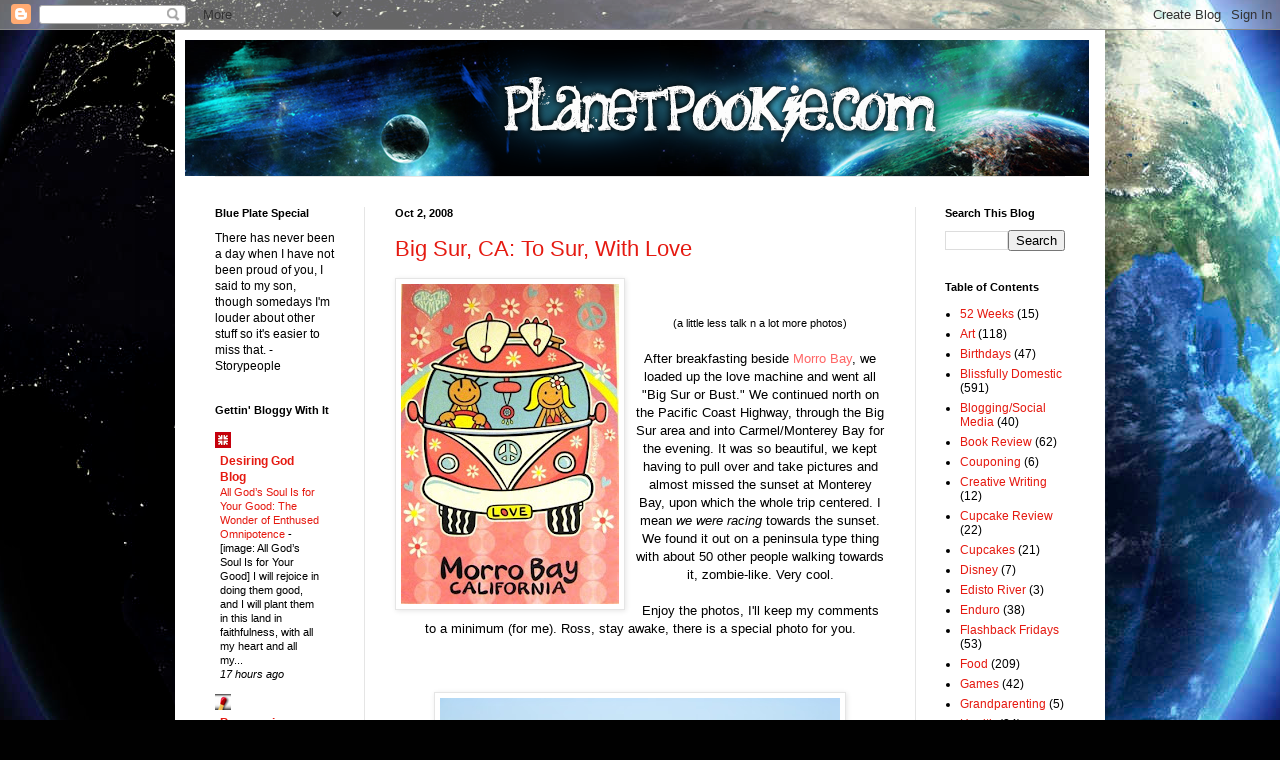

--- FILE ---
content_type: text/html; charset=UTF-8
request_url: http://www.planetpookie.com/2008/10/to-sur-with-love.html?showComment=1222954080000
body_size: 21421
content:
<!DOCTYPE html>
<html class='v2' dir='ltr' xmlns='http://www.w3.org/1999/xhtml' xmlns:b='http://www.google.com/2005/gml/b' xmlns:data='http://www.google.com/2005/gml/data' xmlns:expr='http://www.google.com/2005/gml/expr'>
<head>
<link href='https://www.blogger.com/static/v1/widgets/335934321-css_bundle_v2.css' rel='stylesheet' type='text/css'/>
<base target='_blank'/>
<meta content='C3RItsukLN8l0M2REeT8NZq7vgJgEzGWeRwxHmKMAes' name='google-site-verification'/>
<meta content='IE=EmulateIE7' http-equiv='X-UA-Compatible'/>
<meta content='width=1100' name='viewport'/>
<meta content='text/html; charset=UTF-8' http-equiv='Content-Type'/>
<meta content='blogger' name='generator'/>
<link href='http://www.planetpookie.com/favicon.ico' rel='icon' type='image/x-icon'/>
<link href='http://www.planetpookie.com/2008/10/to-sur-with-love.html' rel='canonical'/>
<link rel="alternate" type="application/atom+xml" title="We Are The World - Atom" href="http://www.planetpookie.com/feeds/posts/default" />
<link rel="alternate" type="application/rss+xml" title="We Are The World - RSS" href="http://www.planetpookie.com/feeds/posts/default?alt=rss" />
<link rel="service.post" type="application/atom+xml" title="We Are The World - Atom" href="https://www.blogger.com/feeds/961766989182251315/posts/default" />

<link rel="alternate" type="application/atom+xml" title="We Are The World - Atom" href="http://www.planetpookie.com/feeds/640429728829066910/comments/default" />
<!--Can't find substitution for tag [blog.ieCssRetrofitLinks]-->
<link href='https://blogger.googleusercontent.com/img/b/R29vZ2xl/AVvXsEh9vmpTimR7dl23eGszmiq4MmCQx7aue1OvDEe0nkuQqePkvHE_x_4cBnY5Y-WWn_-Nh5J2XcsZesf0Rp-mRrIDbz2K1jueP9jyS3kGLkZdvtwdL1Bm4xrPvLb-sgny7yq3L1EYHPUNMQ0/s320/California+333.jpg' rel='image_src'/>
<meta content='http://www.planetpookie.com/2008/10/to-sur-with-love.html' property='og:url'/>
<meta content='Big Sur, CA: To Sur, With Love' property='og:title'/>
<meta content=' - - (a little less talk n a lot more photos) After breakfasting beside Morro Bay , we loaded up the love machine and went all &quot;Big Sur or B...' property='og:description'/>
<meta content='https://blogger.googleusercontent.com/img/b/R29vZ2xl/AVvXsEh9vmpTimR7dl23eGszmiq4MmCQx7aue1OvDEe0nkuQqePkvHE_x_4cBnY5Y-WWn_-Nh5J2XcsZesf0Rp-mRrIDbz2K1jueP9jyS3kGLkZdvtwdL1Bm4xrPvLb-sgny7yq3L1EYHPUNMQ0/w1200-h630-p-k-no-nu/California+333.jpg' property='og:image'/>
<title>We Are The World: Big Sur, CA: To Sur, With Love</title>
<style id='page-skin-1' type='text/css'><!--
/*
-----------------------------------------------
Blogger Template Style
Name:     Simple
Designer: Blogger
URL:      www.blogger.com
----------------------------------------------- */
/* Content
----------------------------------------------- */
body {
font: normal normal 12px Arial, Tahoma, Helvetica, FreeSans, sans-serif;
color: #000000;
background: #010101 url(http://themes.googleusercontent.com/image?id=1f-p4d2MS_T8qP_40US1-noQRizaQ_2OtaFi66bAkuKLLkaaBJGuFTmrkvYxWGgzDXvIG) no-repeat fixed center center /* Credit: enot-poloskun (http://www.istockphoto.com/googleimages.php?id=6222599&platform=blogger) */;
padding: 0 40px 40px 40px;
}
html body .region-inner {
min-width: 0;
max-width: 100%;
width: auto;
}
h2 {
font-size: 22px;
}
a:link {
text-decoration:none;
color: #e51a11;
}
a:visited {
text-decoration:none;
color: #7b0d0d;
}
a:hover {
text-decoration:underline;
color: #ff2707;
}
.body-fauxcolumn-outer .fauxcolumn-inner {
background: transparent none repeat scroll top left;
_background-image: none;
}
.body-fauxcolumn-outer .cap-top {
position: absolute;
z-index: 1;
height: 400px;
width: 100%;
}
.body-fauxcolumn-outer .cap-top .cap-left {
width: 100%;
background: transparent none repeat-x scroll top left;
_background-image: none;
}
.content-outer {
-moz-box-shadow: 0 0 40px rgba(0, 0, 0, .15);
-webkit-box-shadow: 0 0 5px rgba(0, 0, 0, .15);
-goog-ms-box-shadow: 0 0 10px #333333;
box-shadow: 0 0 40px rgba(0, 0, 0, .15);
margin-bottom: 1px;
}
.content-inner {
padding: 10px 10px;
}
.content-inner {
background-color: #ffffff;
}
/* Header
----------------------------------------------- */
.header-outer {
background: transparent none repeat-x scroll 0 -400px;
_background-image: none;
}
.Header h1 {
font: normal normal 40px Arial, Tahoma, Helvetica, FreeSans, sans-serif;;
color: #701e21;
text-shadow: -1px -1px 1px rgba(0, 0, 0, .2);
}
.Header h1 a {
color: #701e21;
}
.Header .description {
font-size: 140%;
color: #474747;
}
.header-inner .Header .titlewrapper {
padding: 22px 30px;
}
.header-inner .Header .descriptionwrapper {
padding: 0 30px;
}
/* Tabs
----------------------------------------------- */
.tabs-inner .section:first-child {
border-top: 1px solid #e5e5e5;
}
.tabs-inner .section:first-child ul {
margin-top: -1px;
border-top: 1px solid #e5e5e5;
border-left: 0 solid #e5e5e5;
border-right: 0 solid #e5e5e5;
}
.tabs-inner .widget ul {
background: #ededed url(http://www.blogblog.com/1kt/simple/gradients_light.png) repeat-x scroll 0 -800px;
_background-image: none;
border-bottom: 1px solid #e5e5e5;
margin-top: 0;
margin-left: -30px;
margin-right: -30px;
}
.tabs-inner .widget li a {
display: inline-block;
padding: .6em 1em;
font: normal normal 14px Arial, Tahoma, Helvetica, FreeSans, sans-serif;
color: #838383;
border-left: 1px solid #ffffff;
border-right: 1px solid #e5e5e5;
}
.tabs-inner .widget li:first-child a {
border-left: none;
}
.tabs-inner .widget li.selected a, .tabs-inner .widget li a:hover {
color: #000000;
background-color: #e5e5e5;
text-decoration: none;
}
/* Columns
----------------------------------------------- */
.main-outer {
border-top: 0 solid #e5e5e5;
}
.fauxcolumn-left-outer .fauxcolumn-inner {
border-right: 1px solid #e5e5e5;
}
.fauxcolumn-right-outer .fauxcolumn-inner {
border-left: 1px solid #e5e5e5;
}
/* Headings
----------------------------------------------- */
div.widget > h2,
div.widget h2.title {
margin: 0 0 1em 0;
font: normal bold 11px Arial, Tahoma, Helvetica, FreeSans, sans-serif;
color: #000000;
}
/* Widgets
----------------------------------------------- */
.widget .zippy {
color: #838383;
text-shadow: 2px 2px 1px rgba(0, 0, 0, .1);
}
.widget .popular-posts ul {
list-style: none;
}
/* Posts
----------------------------------------------- */
h2.date-header {
font: normal bold 11px Arial, Tahoma, Helvetica, FreeSans, sans-serif;
}
.date-header span {
background-color: transparent;
color: #000000;
padding: inherit;
letter-spacing: inherit;
margin: inherit;
}
.main-inner {
padding-top: 30px;
padding-bottom: 30px;
}
.main-inner .column-center-inner {
padding: 0 15px;
}
.main-inner .column-center-inner .section {
margin: 0 15px;
}
.post {
margin: 0 0 25px 0;
}
h3.post-title, .comments h4 {
font: normal normal 22px Arial, Tahoma, Helvetica, FreeSans, sans-serif;;
margin: .75em 0 0;
}
.post-body {
font-size: 110%;
line-height: 1.4;
position: relative;
}
.post-body img, .post-body .tr-caption-container, .Profile img, .Image img,
.BlogList .item-thumbnail img {
padding: 2px;
background: #ffffff;
border: 1px solid #e5e5e5;
-moz-box-shadow: 1px 1px 5px rgba(0, 0, 0, .1);
-webkit-box-shadow: 1px 1px 5px rgba(0, 0, 0, .1);
box-shadow: 1px 1px 5px rgba(0, 0, 0, .1);
}
.post-body img, .post-body .tr-caption-container {
padding: 5px;
}
.post-body .tr-caption-container {
color: #222222;
}
.post-body .tr-caption-container img {
padding: 0;
background: transparent;
border: none;
-moz-box-shadow: 0 0 0 rgba(0, 0, 0, .1);
-webkit-box-shadow: 0 0 0 rgba(0, 0, 0, .1);
box-shadow: 0 0 0 rgba(0, 0, 0, .1);
}
.post-header {
margin: 0 0 1.5em;
line-height: 1.6;
font-size: 90%;
}
.post-footer {
margin: 20px -2px 0;
padding: 5px 10px;
color: #000000;
background-color: #f1f1f1;
border-bottom: 1px solid #e5e5e5;
line-height: 1.6;
font-size: 90%;
}
#comments .comment-author {
padding-top: 1.5em;
border-top: 1px solid #e5e5e5;
background-position: 0 1.5em;
}
#comments .comment-author:first-child {
padding-top: 0;
border-top: none;
}
.avatar-image-container {
margin: .2em 0 0;
}
#comments .avatar-image-container img {
border: 1px solid #e5e5e5;
}
/* Comments
----------------------------------------------- */
.comments .comments-content .icon.blog-author {
background-repeat: no-repeat;
background-image: url([data-uri]);
}
.comments .comments-content .loadmore a {
border-top: 1px solid #838383;
border-bottom: 1px solid #838383;
}
.comments .comment-thread.inline-thread {
background-color: #f1f1f1;
}
.comments .continue {
border-top: 2px solid #838383;
}
/* Accents
---------------------------------------------- */
.section-columns td.columns-cell {
border-left: 1px solid #e5e5e5;
}
.blog-pager {
background: transparent none no-repeat scroll top center;
}
.blog-pager-older-link, .home-link,
.blog-pager-newer-link {
background-color: #ffffff;
padding: 5px;
}
.footer-outer {
border-top: 0 dashed #bbbbbb;
}
/* Mobile
----------------------------------------------- */
body.mobile  {
background-size: auto;
}
.mobile .body-fauxcolumn-outer {
background: transparent none repeat scroll top left;
}
.mobile .body-fauxcolumn-outer .cap-top {
background-size: 100% auto;
}
.mobile .content-outer {
-webkit-box-shadow: 0 0 3px rgba(0, 0, 0, .15);
box-shadow: 0 0 3px rgba(0, 0, 0, .15);
}
.mobile .tabs-inner .widget ul {
margin-left: 0;
margin-right: 0;
}
.mobile .post {
margin: 0;
}
.mobile .main-inner .column-center-inner .section {
margin: 0;
}
.mobile .date-header span {
padding: 0.1em 10px;
margin: 0 -10px;
}
.mobile h3.post-title {
margin: 0;
}
.mobile .blog-pager {
background: transparent none no-repeat scroll top center;
}
.mobile .footer-outer {
border-top: none;
}
.mobile .main-inner, .mobile .footer-inner {
background-color: #ffffff;
}
.mobile-index-contents {
color: #000000;
}
.mobile-link-button {
background-color: #e51a11;
}
.mobile-link-button a:link, .mobile-link-button a:visited {
color: #ffffff;
}
.mobile .tabs-inner .section:first-child {
border-top: none;
}
.mobile .tabs-inner .PageList .widget-content {
background-color: #e5e5e5;
color: #000000;
border-top: 1px solid #e5e5e5;
border-bottom: 1px solid #e5e5e5;
}
.mobile .tabs-inner .PageList .widget-content .pagelist-arrow {
border-left: 1px solid #e5e5e5;
}

--></style>
<style id='template-skin-1' type='text/css'><!--
body {
min-width: 930px;
}
.content-outer, .content-fauxcolumn-outer, .region-inner {
min-width: 930px;
max-width: 930px;
_width: 930px;
}
.main-inner .columns {
padding-left: 180px;
padding-right: 180px;
}
.main-inner .fauxcolumn-center-outer {
left: 180px;
right: 180px;
/* IE6 does not respect left and right together */
_width: expression(this.parentNode.offsetWidth -
parseInt("180px") -
parseInt("180px") + 'px');
}
.main-inner .fauxcolumn-left-outer {
width: 180px;
}
.main-inner .fauxcolumn-right-outer {
width: 180px;
}
.main-inner .column-left-outer {
width: 180px;
right: 100%;
margin-left: -180px;
}
.main-inner .column-right-outer {
width: 180px;
margin-right: -180px;
}
#layout {
min-width: 0;
}
#layout .content-outer {
min-width: 0;
width: 800px;
}
#layout .region-inner {
min-width: 0;
width: auto;
}
--></style>
<link href='https://www.blogger.com/dyn-css/authorization.css?targetBlogID=961766989182251315&amp;zx=7d4294df-4964-4dab-ae86-69fafd54a406' media='none' onload='if(media!=&#39;all&#39;)media=&#39;all&#39;' rel='stylesheet'/><noscript><link href='https://www.blogger.com/dyn-css/authorization.css?targetBlogID=961766989182251315&amp;zx=7d4294df-4964-4dab-ae86-69fafd54a406' rel='stylesheet'/></noscript>
<meta name='google-adsense-platform-account' content='ca-host-pub-1556223355139109'/>
<meta name='google-adsense-platform-domain' content='blogspot.com'/>

</head>
<body class='loading variant-pale'>
<div class='navbar section' id='navbar'><div class='widget Navbar' data-version='1' id='Navbar1'><script type="text/javascript">
    function setAttributeOnload(object, attribute, val) {
      if(window.addEventListener) {
        window.addEventListener('load',
          function(){ object[attribute] = val; }, false);
      } else {
        window.attachEvent('onload', function(){ object[attribute] = val; });
      }
    }
  </script>
<div id="navbar-iframe-container"></div>
<script type="text/javascript" src="https://apis.google.com/js/platform.js"></script>
<script type="text/javascript">
      gapi.load("gapi.iframes:gapi.iframes.style.bubble", function() {
        if (gapi.iframes && gapi.iframes.getContext) {
          gapi.iframes.getContext().openChild({
              url: 'https://www.blogger.com/navbar/961766989182251315?po\x3d640429728829066910\x26origin\x3dhttp://www.planetpookie.com',
              where: document.getElementById("navbar-iframe-container"),
              id: "navbar-iframe"
          });
        }
      });
    </script><script type="text/javascript">
(function() {
var script = document.createElement('script');
script.type = 'text/javascript';
script.src = '//pagead2.googlesyndication.com/pagead/js/google_top_exp.js';
var head = document.getElementsByTagName('head')[0];
if (head) {
head.appendChild(script);
}})();
</script>
</div></div>
<div class='body-fauxcolumns'>
<div class='fauxcolumn-outer body-fauxcolumn-outer'>
<div class='cap-top'>
<div class='cap-left'></div>
<div class='cap-right'></div>
</div>
<div class='fauxborder-left'>
<div class='fauxborder-right'></div>
<div class='fauxcolumn-inner'>
</div>
</div>
<div class='cap-bottom'>
<div class='cap-left'></div>
<div class='cap-right'></div>
</div>
</div>
</div>
<div class='content'>
<div class='content-fauxcolumns'>
<div class='fauxcolumn-outer content-fauxcolumn-outer'>
<div class='cap-top'>
<div class='cap-left'></div>
<div class='cap-right'></div>
</div>
<div class='fauxborder-left'>
<div class='fauxborder-right'></div>
<div class='fauxcolumn-inner'>
</div>
</div>
<div class='cap-bottom'>
<div class='cap-left'></div>
<div class='cap-right'></div>
</div>
</div>
</div>
<div class='content-outer'>
<div class='content-cap-top cap-top'>
<div class='cap-left'></div>
<div class='cap-right'></div>
</div>
<div class='fauxborder-left content-fauxborder-left'>
<div class='fauxborder-right content-fauxborder-right'></div>
<div class='content-inner'>
<header>
<div class='header-outer'>
<div class='header-cap-top cap-top'>
<div class='cap-left'></div>
<div class='cap-right'></div>
</div>
<div class='fauxborder-left header-fauxborder-left'>
<div class='fauxborder-right header-fauxborder-right'></div>
<div class='region-inner header-inner'>
<div class='header section' id='header'><div class='widget Header' data-version='1' id='Header1'>
<div id='header-inner'>
<a href='http://www.planetpookie.com/' style='display: block'>
<img alt='We Are The World' height='136px; ' id='Header1_headerimg' src='https://blogger.googleusercontent.com/img/b/R29vZ2xl/AVvXsEjpbslZcCrVaXa23CNZ9DJRGcdfIXGgwnygq0nBA_G_cCk8p9ZN7fYLFEGbCrfcLd1TZGbZlBcYjjjAATZQzjfMdg7YgHjeqSyUEH1zf8cPM7LCEVPD9_pBOQ03sxR1lrfkF6g_doEMi_yJ/s1600-r/planet-pookie.png' style='display: block' width='904px; '/>
</a>
</div>
</div></div>
</div>
</div>
<div class='header-cap-bottom cap-bottom'>
<div class='cap-left'></div>
<div class='cap-right'></div>
</div>
</div>
</header>
<div class='tabs-outer'>
<div class='tabs-cap-top cap-top'>
<div class='cap-left'></div>
<div class='cap-right'></div>
</div>
<div class='fauxborder-left tabs-fauxborder-left'>
<div class='fauxborder-right tabs-fauxborder-right'></div>
<div class='region-inner tabs-inner'>
<div class='tabs no-items section' id='crosscol'></div>
<div class='tabs no-items section' id='crosscol-overflow'></div>
</div>
</div>
<div class='tabs-cap-bottom cap-bottom'>
<div class='cap-left'></div>
<div class='cap-right'></div>
</div>
</div>
<div class='main-outer'>
<div class='main-cap-top cap-top'>
<div class='cap-left'></div>
<div class='cap-right'></div>
</div>
<div class='fauxborder-left main-fauxborder-left'>
<div class='fauxborder-right main-fauxborder-right'></div>
<div class='region-inner main-inner'>
<div class='columns fauxcolumns'>
<div class='fauxcolumn-outer fauxcolumn-center-outer'>
<div class='cap-top'>
<div class='cap-left'></div>
<div class='cap-right'></div>
</div>
<div class='fauxborder-left'>
<div class='fauxborder-right'></div>
<div class='fauxcolumn-inner'>
</div>
</div>
<div class='cap-bottom'>
<div class='cap-left'></div>
<div class='cap-right'></div>
</div>
</div>
<div class='fauxcolumn-outer fauxcolumn-left-outer'>
<div class='cap-top'>
<div class='cap-left'></div>
<div class='cap-right'></div>
</div>
<div class='fauxborder-left'>
<div class='fauxborder-right'></div>
<div class='fauxcolumn-inner'>
</div>
</div>
<div class='cap-bottom'>
<div class='cap-left'></div>
<div class='cap-right'></div>
</div>
</div>
<div class='fauxcolumn-outer fauxcolumn-right-outer'>
<div class='cap-top'>
<div class='cap-left'></div>
<div class='cap-right'></div>
</div>
<div class='fauxborder-left'>
<div class='fauxborder-right'></div>
<div class='fauxcolumn-inner'>
</div>
</div>
<div class='cap-bottom'>
<div class='cap-left'></div>
<div class='cap-right'></div>
</div>
</div>
<!-- corrects IE6 width calculation -->
<div class='columns-inner'>
<div class='column-center-outer'>
<div class='column-center-inner'>
<div class='main section' id='main'><div class='widget Blog' data-version='1' id='Blog1'>
<div class='blog-posts hfeed'>

          <div class="date-outer">
        
<h2 class='date-header'><span>Oct 2, 2008</span></h2>

          <div class="date-posts">
        
<div class='post-outer'>
<div class='post hentry'>
<a name='640429728829066910'></a>
<h3 class='post-title entry-title'>
<a href='http://www.planetpookie.com/2008/10/to-sur-with-love.html'>Big Sur, CA: To Sur, With Love</a>
</h3>
<div class='post-header'>
<div class='post-header-line-1'></div>
</div>
<div class='post-body entry-content'>
<div align="center"><a href="https://blogger.googleusercontent.com/img/b/R29vZ2xl/AVvXsEh9vmpTimR7dl23eGszmiq4MmCQx7aue1OvDEe0nkuQqePkvHE_x_4cBnY5Y-WWn_-Nh5J2XcsZesf0Rp-mRrIDbz2K1jueP9jyS3kGLkZdvtwdL1Bm4xrPvLb-sgny7yq3L1EYHPUNMQ0/s1600-h/California+333.jpg"><span style="color:#ffffff;"><img alt="" border="0" id="BLOGGER_PHOTO_ID_5252377242492757506" src="https://blogger.googleusercontent.com/img/b/R29vZ2xl/AVvXsEh9vmpTimR7dl23eGszmiq4MmCQx7aue1OvDEe0nkuQqePkvHE_x_4cBnY5Y-WWn_-Nh5J2XcsZesf0Rp-mRrIDbz2K1jueP9jyS3kGLkZdvtwdL1Bm4xrPvLb-sgny7yq3L1EYHPUNMQ0/s320/California+333.jpg" style="FLOAT: left; MARGIN: 0px 10px 10px 0px; CURSOR: hand" /></span></a><span style="color:#ffffff;"> -<br /></div></span><div align="center"><span style="color:#ffffff;">-<br /></span><span style="font-size:85%;">(a little less talk n a lot more photos)<br /></span><br /></div><div align="center">After breakfasting beside <a href="http://nothingbetterthanablankpage.blogspot.com/2008/09/day-three-my-most-excellent-adventure.html"><span style="color:#ff6666;">Morro Bay</span></a>, we loaded up the love machine and went all "Big Sur or Bust." We continued north on the Pacific Coast Highway, through the Big Sur area and into Carmel/Monterey Bay for the evening. It was so beautiful, we kept having to pull over and take pictures and almost missed the sunset at Monterey Bay, upon which the whole trip centered. I mean <em>we were racing</em> towards the sunset. We found it out on a peninsula type thing with about 50 other people walking towards it, zombie-like. Very cool.<br /><span style="color:#ffffff;">-<br /></span>Enjoy the photos, I'll keep my comments to a minimum (for me). Ross, stay awake, there is a special photo for you.<br /><br /><br /><br /></div><div align="center"><a href="https://blogger.googleusercontent.com/img/b/R29vZ2xl/AVvXsEgf4UTSFwheMussxEq0gLo0O5ofX925p6LiKELcUpHsxko7KhjO_9IIyK4JgDC3YPDEsMiHwxXCqgDEl21SWohgHiP5EQN5da3-RKX_YzxjZiuPyVNsbApiQDgY66zE_JYtveSGqt92k_E/s1600-h/California+197.jpg"><img alt="" border="0" id="BLOGGER_PHOTO_ID_5252375488428618418" src="https://blogger.googleusercontent.com/img/b/R29vZ2xl/AVvXsEgf4UTSFwheMussxEq0gLo0O5ofX925p6LiKELcUpHsxko7KhjO_9IIyK4JgDC3YPDEsMiHwxXCqgDEl21SWohgHiP5EQN5da3-RKX_YzxjZiuPyVNsbApiQDgY66zE_JYtveSGqt92k_E/s400/California+197.jpg" style="DISPLAY: block; MARGIN: 0px auto 10px; CURSOR: hand; TEXT-ALIGN: center" /></a><br /><a href="https://blogger.googleusercontent.com/img/b/R29vZ2xl/AVvXsEjDHIYyUSYTCgYWWJbUmpwklmijk9CU_ninKcSt7_jT3-kxaqHxZ9OwSNIrwIPff7W97fd2OdH_7pdgrzT3YtfNcKEWuXW0YA-hPXIOoTX6ml3ZHrAgEEoCdY0Kmt6AuB2z9dp7KkdK5AY/s1600-h/California+204.jpg"><img alt="" border="0" id="BLOGGER_PHOTO_ID_5252375489862300450" src="https://blogger.googleusercontent.com/img/b/R29vZ2xl/AVvXsEjDHIYyUSYTCgYWWJbUmpwklmijk9CU_ninKcSt7_jT3-kxaqHxZ9OwSNIrwIPff7W97fd2OdH_7pdgrzT3YtfNcKEWuXW0YA-hPXIOoTX6ml3ZHrAgEEoCdY0Kmt6AuB2z9dp7KkdK5AY/s400/California+204.jpg" style="DISPLAY: block; MARGIN: 0px auto 10px; CURSOR: hand; TEXT-ALIGN: center" /></a><br /><a href="https://blogger.googleusercontent.com/img/b/R29vZ2xl/AVvXsEj4K8PqZ5IFAT99LrY_2Gl1UGrbFzQ7sqFQbixOSSybq-x5WfPulWAX-OIwqsNqj2UV_KKdWuxuUTiBwPBWdbKNzQBKSiVCDD_PxE5dJ3LTWCo4bcIdjZriSMTWSHarj7-YFfvrDcTwLQk/s1600-h/California+208.jpg"><img alt="" border="0" id="BLOGGER_PHOTO_ID_5252375493138588306" src="https://blogger.googleusercontent.com/img/b/R29vZ2xl/AVvXsEj4K8PqZ5IFAT99LrY_2Gl1UGrbFzQ7sqFQbixOSSybq-x5WfPulWAX-OIwqsNqj2UV_KKdWuxuUTiBwPBWdbKNzQBKSiVCDD_PxE5dJ3LTWCo4bcIdjZriSMTWSHarj7-YFfvrDcTwLQk/s400/California+208.jpg" style="DISPLAY: block; MARGIN: 0px auto 10px; CURSOR: hand; TEXT-ALIGN: center" /></a> If you take this drive, you should plan for an hour or two at the <a href="http://www.bigsurriverinn.com/"><span style="color:#ffcccc;">River Inn</span></a>, right in the heart of Big Sur. Take an hour to sit in the adirondack chairs, arranged in clusters in the middle of the stream, encouraging group conversation &amp; relaxation with your feet in the water. River Inn also has fine (read:$$$$$) dining -- indoor (fireplace) and outdoor (creekside) -- or quick take-out. We got a couple of mediocre turkey wraps, takeout, and took them to an overlook (above) and ate our lunch in perfect picnic bliss.</div><div align="center"><br /><a href="https://blogger.googleusercontent.com/img/b/R29vZ2xl/AVvXsEhPhjna9CmD2OOLrATWP3QdrudF2R7CXkcyLdUlLgxGflDJq_4EYc2crvaCjz20b9lIj4FulePXmB5fCyCPYr9rfbl7w4auz2RCGsSig6yxTP3VqqG6vSasrGSAmfxyBMXc60vt9vFDLSw/s1600-h/California+219.jpg"><img alt="" border="0" id="BLOGGER_PHOTO_ID_5252375490501835794" src="https://blogger.googleusercontent.com/img/b/R29vZ2xl/AVvXsEhPhjna9CmD2OOLrATWP3QdrudF2R7CXkcyLdUlLgxGflDJq_4EYc2crvaCjz20b9lIj4FulePXmB5fCyCPYr9rfbl7w4auz2RCGsSig6yxTP3VqqG6vSasrGSAmfxyBMXc60vt9vFDLSw/s400/California+219.jpg" style="DISPLAY: block; MARGIN: 0px auto 10px; CURSOR: hand; TEXT-ALIGN: center" /></a> The next two photos are from <a href="http://www.parks.ca.gov/?page_id=578"><span style="color:#ff6666;">Julia Pfeiffer</span></a> State Park. </div><div align="center">A must stop along the scenic route. </div><div align="center">Ten bucks to get into the park, you'll only be there an hour or less, but well worth it. There are some housing remains high on the hill and an interesting story about the wealthy people who lived there.<br /></div><img alt="" border="0" id="BLOGGER_PHOTO_ID_5252376431263470994" src="https://blogger.googleusercontent.com/img/b/R29vZ2xl/AVvXsEjhx5NmQai4x07PuAWwWVdNPP5LSbT0tvc_FefhXkednAPbMdgdDmBzmy9BWgrRE_vti2g3awcqxL_9Z9XXjBaqqOQagqzQYRnOeDNUaDkr82J4AlncQ__1kNzDTx_O3-K9dgJtSssn7r4/s400/California+245.jpg" style="DISPLAY: block; MARGIN: 0px auto 10px; CURSOR: hand; TEXT-ALIGN: center" /><br /><br /><img alt="" border="0" id="BLOGGER_PHOTO_ID_5252376430618351858" src="https://blogger.googleusercontent.com/img/b/R29vZ2xl/AVvXsEgQ-F91e9z_HulhxoLq6m7iHFdh6Rk-oSoYNJjjYc29nB0b5lmJ9Tszzf1ZLN1B_TzpILf1Wgvp8yqvjWdbJuLpvcyXlBN8fDZH4GXQkX_nXpuOhgtgV3yFeDREt-lvN3P46LnpquQVx8w/s400/California+246.jpg" style="DISPLAY: block; MARGIN: 0px auto 10px; CURSOR: hand; TEXT-ALIGN: center" /><br /><br /><p align="center">In the next two photos, we pulled over where we could walk down to the water without diving off a cliff. We took our papers and books, it was awesome. Here I am doing my Bible Study. I was reading Ephesians 1:1-23 about the love, kindness, grace and power we get from God through Christ Jesus. <span style="color:#ffffff;">--</span> Magnificent! Somewhere to the right of my feet, sat a sea lion carcas. I was oblivious. Tom, downwind of us, wondered where the horrible smell was coming from.<br /><br /><img alt="" border="0" id="BLOGGER_PHOTO_ID_5252376430387415842" src="https://blogger.googleusercontent.com/img/b/R29vZ2xl/AVvXsEgFJFCGec9A_MfQkgPNgAuGAgjCXyf7a0xXfkY6aVkdXbT7NjdqJmaG0nzNx2ZZeU4WxL3b1w0nak7b8ujSkKNheGPs7Poicbqbh4650xJtVWfE7Naj3UAP81zMYAwM6Vj4Wpt0foxZibA/s400/California+234.jpg" style="DISPLAY: block; MARGIN: 0px auto 10px; CURSOR: hand; TEXT-ALIGN: center" /><br /><img alt="" border="0" id="BLOGGER_PHOTO_ID_5252376433198743490" src="https://blogger.googleusercontent.com/img/b/R29vZ2xl/AVvXsEjQmVfUiIwbmE_YDovh7LZrC9_KP__-ib0Tm9ftqf8JfKunltExV-fT9_Q57rsFomvWOWMZDQrLmxn4ay9enep2DQL3ca1mCxVWaS50gXC4UU0IUPffIDvJCBzVPKDyYRj6fZh43J3vycM/s400/California+240.jpg" style="DISPLAY: block; MARGIN: 0px auto 10px; CURSOR: hand; TEXT-ALIGN: center" /></p><br /><p align="center">The next picture is the famous <a href="http://www.britannica.com/EBchecked/topic-art/96156/106597/Bixby-Bridge-Big-Sur-California#tab=active~checked%2Citems~checked"><span style="color:#ff6666;">Bixby Bridge</span></a>.<br /><br /><img alt="" border="0" id="BLOGGER_PHOTO_ID_5252376432467381218" src="https://blogger.googleusercontent.com/img/b/R29vZ2xl/AVvXsEifY4SQ_tJdkWIgNaEo2VxQcCMggY3FvvZ8XRO9ZQ5s_N_PngRY1H3HE0wzQWzNLTa50MHlFIq6mU5lSin8jhINuP7MMp7i5hQ1mdX7-I7JlQsUpDqorC1H7NYiXCctwZMJ3tQkCcWcKkg/s400/California+269.jpg" style="DISPLAY: block; MARGIN: 0px auto 10px; CURSOR: hand; TEXT-ALIGN: center" /><br />OK, Ross, this is for you.</p><p align="center">Tom was standing here with this <em>fantastic view</em> thinking about.....GOLF. He was telling me how awesome a golf course would be <em><strong>right here</strong></em> and then he told me, in great detail, all about his game at Pebble Beach. Look at 'im, you can see him envisioning it all, totally entranced. Bet he wouldn't have noticed a sea lion carcas here.</p><p align="center"><img alt="" border="0" id="BLOGGER_PHOTO_ID_5252377062945666978" src="https://blogger.googleusercontent.com/img/b/R29vZ2xl/AVvXsEiB3t3vko3G_d1vUONjv8OlfR2Rs4AEjWjHYgyfJNhXo6OEpL03QJSM8a_WT7OLChIxx9hNqSdszRkMtpPNxlKEsjn1A6dWMpy-3MjJixsCbt1V8INOBxGkt6oCHNE568xbmmK_bs7wPAE/s400/California+276.jpg" style="DISPLAY: block; MARGIN: 0px auto 10px; CURSOR: hand; TEXT-ALIGN: center" /><br />We made it! Monterey Bay, CA!</p><br /><p><img alt="" border="0" id="BLOGGER_PHOTO_ID_5252377061873420226" src="https://blogger.googleusercontent.com/img/b/R29vZ2xl/AVvXsEgwnIb8IMabUyoBuK7tocCpweiLDYygi1r9I5KC50UKOfJqc3ojyK7zwznXPmZ-4glKKdvNP_PlqZ_vAmrcgc9MD1gmfCez3k8pRQ2p0iJsXUfuj3gDDjqP11mae-1kWuzwsiQda8jFufA/s400/California+313.jpg" style="DISPLAY: block; MARGIN: 0px auto 10px; CURSOR: hand; TEXT-ALIGN: center" /></p><p align="center">Tune in tomorrow for Point Lobos and San Francisco -- <span style="font-size:130%;">Days 6-9 of my Most Excellent Adventure</span> in which I encounter <em>(and approach!)</em> another German speaking person.</p>
<div style='clear: both;'></div>
</div>
<div class='post-footer'>
<div class='post-footer-line post-footer-line-1'><div class='post-share-buttons'>
<a class='goog-inline-block share-button sb-email' href='https://www.blogger.com/share-post.g?blogID=961766989182251315&postID=640429728829066910&target=email' target='_blank' title='Email This'><span class='share-button-link-text'>Email This</span></a><a class='goog-inline-block share-button sb-blog' href='https://www.blogger.com/share-post.g?blogID=961766989182251315&postID=640429728829066910&target=blog' onclick='window.open(this.href, "_blank", "height=270,width=475"); return false;' target='_blank' title='BlogThis!'><span class='share-button-link-text'>BlogThis!</span></a><a class='goog-inline-block share-button sb-twitter' href='https://www.blogger.com/share-post.g?blogID=961766989182251315&postID=640429728829066910&target=twitter' target='_blank' title='Share to X'><span class='share-button-link-text'>Share to X</span></a><a class='goog-inline-block share-button sb-facebook' href='https://www.blogger.com/share-post.g?blogID=961766989182251315&postID=640429728829066910&target=facebook' onclick='window.open(this.href, "_blank", "height=430,width=640"); return false;' target='_blank' title='Share to Facebook'><span class='share-button-link-text'>Share to Facebook</span></a><a class='goog-inline-block share-button sb-pinterest' href='https://www.blogger.com/share-post.g?blogID=961766989182251315&postID=640429728829066910&target=pinterest' target='_blank' title='Share to Pinterest'><span class='share-button-link-text'>Share to Pinterest</span></a>
</div>
<span class='post-author vcard'>
Posted by
<span class='fn'>Poof</span>
</span>
<span class='post-timestamp'>
at
<a class='timestamp-link' href='http://www.planetpookie.com/2008/10/to-sur-with-love.html' rel='bookmark' title='permanent link'><abbr class='published' title='2008-10-02T00:18:00-04:00'>12:18&#8239;AM</abbr></a>
</span>
<span class='post-comment-link'>
</span>
<span class='post-icons'>
<span class='item-action'>
<a href='https://www.blogger.com/email-post/961766989182251315/640429728829066910' title='Email Post'>
<img alt='' class='icon-action' height='13' src='http://img1.blogblog.com/img/icon18_email.gif' width='18'/>
</a>
</span>
</span>
<span class='post-backlinks post-comment-link'>
</span>
</div>
<div class='post-footer-line post-footer-line-2'><span class='post-labels'>
Labels:
<a href='http://www.planetpookie.com/search/label/Outdoor%20Adventure' rel='tag'>Outdoor Adventure</a>,
<a href='http://www.planetpookie.com/search/label/Stuff%20I%20Love' rel='tag'>Stuff I Love</a>,
<a href='http://www.planetpookie.com/search/label/Travel' rel='tag'>Travel</a>,
<a href='http://www.planetpookie.com/search/label/Travel%3AUS%20West' rel='tag'>Travel:US West</a>
</span>
</div>
<div class='post-footer-line post-footer-line-3'></div>
</div>
</div>
<div class='comments' id='comments'>
<a name='comments'></a>
<h4>2 comments:</h4>
<div id='Blog1_comments-block-wrapper'>
<dl class='avatar-comment-indent' id='comments-block'>
<dt class='comment-author ' id='c1659446052369565309'>
<a name='c1659446052369565309'></a>
<div class="avatar-image-container vcard"><span dir="ltr"><a href="https://www.blogger.com/profile/14071177218370566983" target="" rel="nofollow" onclick="" class="avatar-hovercard" id="av-1659446052369565309-14071177218370566983"><img src="https://resources.blogblog.com/img/blank.gif" width="35" height="35" class="delayLoad" style="display: none;" longdesc="//2.bp.blogspot.com/_l7nJpmzjwN8/SXqG0KbZWoI/AAAAAAAAANo/P-nGVSNOVJ0/S45-s35/THE%2BbOYS%2B%252707%2B043.jpg" alt="" title="The Seeker">

<noscript><img src="//2.bp.blogspot.com/_l7nJpmzjwN8/SXqG0KbZWoI/AAAAAAAAANo/P-nGVSNOVJ0/S45-s35/THE%2BbOYS%2B%252707%2B043.jpg" width="35" height="35" class="photo" alt=""></noscript></a></span></div>
<a href='https://www.blogger.com/profile/14071177218370566983' rel='nofollow'>The Seeker</a>
said...
</dt>
<dd class='comment-body' id='Blog1_cmt-1659446052369565309'>
<p>
Beautiful pictures, Val.  I'm really envious. Now "I wanna be U"!<BR/><BR/>Golf?  What's that?  Is that all guys think of?  he he
</p>
</dd>
<dd class='comment-footer'>
<span class='comment-timestamp'>
<a href='http://www.planetpookie.com/2008/10/to-sur-with-love.html?showComment=1222954080000#c1659446052369565309' title='comment permalink'>
October 2, 2008 at 9:28&#8239;AM
</a>
<span class='item-control blog-admin pid-233179515'>
<a class='comment-delete' href='https://www.blogger.com/comment/delete/961766989182251315/1659446052369565309' title='Delete Comment'>
<img src='https://resources.blogblog.com/img/icon_delete13.gif'/>
</a>
</span>
</span>
</dd>
<dt class='comment-author ' id='c8841951542035430589'>
<a name='c8841951542035430589'></a>
<div class="avatar-image-container avatar-stock"><span dir="ltr"><img src="//resources.blogblog.com/img/blank.gif" width="35" height="35" alt="" title="Anonymous">

</span></div>
Anonymous
said...
</dt>
<dd class='comment-body' id='Blog1_cmt-8841951542035430589'>
<p>
Awesome pictures! It looks so beautiful &amp; peaceful!
</p>
</dd>
<dd class='comment-footer'>
<span class='comment-timestamp'>
<a href='http://www.planetpookie.com/2008/10/to-sur-with-love.html?showComment=1222955760000#c8841951542035430589' title='comment permalink'>
October 2, 2008 at 9:56&#8239;AM
</a>
<span class='item-control blog-admin pid-5086969'>
<a class='comment-delete' href='https://www.blogger.com/comment/delete/961766989182251315/8841951542035430589' title='Delete Comment'>
<img src='https://resources.blogblog.com/img/icon_delete13.gif'/>
</a>
</span>
</span>
</dd>
</dl>
</div>
<p class='comment-footer'>
<a href='https://www.blogger.com/comment/fullpage/post/961766989182251315/640429728829066910' onclick='javascript:window.open(this.href, "bloggerPopup", "toolbar=0,location=0,statusbar=1,menubar=0,scrollbars=yes,width=640,height=500"); return false;'>Post a Comment</a>
</p>
</div>
</div>

        </div></div>
      
</div>
<div class='blog-pager' id='blog-pager'>
<span id='blog-pager-newer-link'>
<a class='blog-pager-newer-link' href='http://www.planetpookie.com/2008/10/look-what-i-found.html' id='Blog1_blog-pager-newer-link' title='Newer Post'>Newer Post</a>
</span>
<span id='blog-pager-older-link'>
<a class='blog-pager-older-link' href='http://www.planetpookie.com/2008/10/pinks-stinks-eat-at-joes.html' id='Blog1_blog-pager-older-link' title='Older Post'>Older Post</a>
</span>
<a class='home-link' href='http://www.planetpookie.com/'>Home</a>
</div>
<div class='clear'></div>
<div class='post-feeds'>
<div class='feed-links'>
Subscribe to:
<a class='feed-link' href='http://www.planetpookie.com/feeds/640429728829066910/comments/default' target='_blank' type='application/atom+xml'>Post Comments (Atom)</a>
</div>
</div>
</div></div>
</div>
</div>
<div class='column-left-outer'>
<div class='column-left-inner'>
<aside>
<div class='sidebar section' id='sidebar-left-1'><div class='widget Text' data-version='1' id='Text2'>
<h2 class='title'>Blue Plate Special</h2>
<div class='widget-content'>
There has never been a day when I have not been proud of you, I said to my son, though somedays I'm louder about other stuff so it's easier to miss that.
- Storypeople
</div>
<div class='clear'></div>
</div><div class='widget BlogList' data-version='1' id='BlogList1'>
<h2 class='title'>Gettin' Bloggy With It</h2>
<div class='widget-content'>
<div class='blog-list-container' id='BlogList1_container'>
<ul id='BlogList1_blogs'>
<li style='display: block;'>
<div class='blog-icon'>
<img data-lateloadsrc='https://lh3.googleusercontent.com/blogger_img_proxy/AEn0k_u8NavcrgX3EnKEz9H2euRPL2BUfY2BHrWA7pEgh7pzEfekbM-ns-KTSuDy7ndfvlXGxbbGtZ-T__6vsz5BxaT5X0-PyYx5eKwVOA=s16-w16-h16' height='16' width='16'/>
</div>
<div class='blog-content'>
<div class='blog-title'>
<a href='https://www.desiringgod.org/' target='_blank'>
Desiring God Blog</a>
</div>
<div class='item-content'>
<span class='item-title'>
<a href='http://rss.desiringgod.org/link/10732/17255805/all-gods-soul-is-for-your-good' target='_blank'>
All God&#8217;s Soul Is for Your Good: The Wonder of Enthused Omnipotence
</a>
</span>

                      -
                    
<span class='item-snippet'>
[image: All God&#8217;s Soul Is for Your Good]

I will rejoice in doing them good,
and I will plant them in this land in faithfulness,
with all my heart and all my...
</span>
<div class='item-time'>
17 hours ago
</div>
</div>
</div>
<div style='clear: both;'></div>
</li>
<li style='display: block;'>
<div class='blog-icon'>
<img data-lateloadsrc='https://lh3.googleusercontent.com/blogger_img_proxy/AEn0k_sPBlLPwXpEzJeS1nMhfQqpTsvdisQtPExrwNpi5zu7RNOPmXS6DWaNnYUfp0L2v1yz0Krykrb2HjAb65jVbkyi3W1CiGWdD_7YmpI=s16-w16-h16' height='16' width='16'/>
</div>
<div class='blog-content'>
<div class='blog-title'>
<a href='http://teampyro.blogspot.com/' target='_blank'>
Pyromaniacs</a>
</div>
<div class='item-content'>
<span class='item-title'>
<a href='http://teampyro.blogspot.com/2026/01/a-word-of-explanation.html' target='_blank'>
A Word of Explanation
</a>
</span>

                      -
                    
<span class='item-snippet'>
by Phil Johnson

[image: Y]ouTube and social media are full of AI-produced videos using John 
MacArthur's voice and image, making him say things that perhaps...
</span>
<div class='item-time'>
1 day ago
</div>
</div>
</div>
<div style='clear: both;'></div>
</li>
<li style='display: block;'>
<div class='blog-icon'>
<img data-lateloadsrc='https://lh3.googleusercontent.com/blogger_img_proxy/AEn0k_t_hmCn_VnGrzupaU9X_VmBGaGVZdo2WCZe5cV46VPNcFc0Tg9zPwNQDDdK5nSqJ65ToW39R_e3Oqg-pbXPFEBnvVLdb3nnTg=s16-w16-h16' height='16' width='16'/>
</div>
<div class='blog-content'>
<div class='blog-title'>
<a href='https://www.lullabot.com/' target='_blank'>
Lullabot</a>
</div>
<div class='item-content'>
<span class='item-title'>
<a href='https://www.lullabot.com/articles/twenty-years-lullabot' target='_blank'>
Twenty Years of Lullabot
</a>
</span>

                      -
                    
<span class='item-snippet'>
 






[image: A fictional inn with the Lullabot logo.] 

In April 2007, I checked into the Old Court Inn the night before a Drupal 
training in Providence....
</span>
<div class='item-time'>
3 days ago
</div>
</div>
</div>
<div style='clear: both;'></div>
</li>
<li style='display: block;'>
<div class='blog-icon'>
<img data-lateloadsrc='https://lh3.googleusercontent.com/blogger_img_proxy/AEn0k_uPJ53PJXk6nr2v0zqzqOT8tDfs-SUdh44cnUXHPHhZ8T1wvJugDRtlszoggeBGpvnsiOGF5xK9NEdUy-N93T0Oo4qnykp3=s16-w16-h16' height='16' width='16'/>
</div>
<div class='blog-content'>
<div class='blog-title'>
<a href='https://philipyancey.com/' target='_blank'>
Philip Yancey</a>
</div>
<div class='item-content'>
<span class='item-title'>
<a href='https://philipyancey.com/universe-aquarium/' target='_blank'>
The Universe and My Aquarium
</a>
</span>

                      -
                    
<span class='item-snippet'>


Some forty years ago, when I lived in downtown Chicago, I wrote this 
reflection on my aquarium.  It became a kind of parable with special 
significance in...
</span>
<div class='item-time'>
4 weeks ago
</div>
</div>
</div>
<div style='clear: both;'></div>
</li>
<li style='display: block;'>
<div class='blog-icon'>
<img data-lateloadsrc='https://lh3.googleusercontent.com/blogger_img_proxy/AEn0k_u2nVcw2fAa9x_b-3c2c2OTc0EogR5aayi7sH2i_DvJNogE_zXVQei78Qzo_9Hz7d8BR_TDpxUmlqwynxmEBbbGPIFyYjiSWg6qNggqOw=s16-w16-h16' height='16' width='16'/>
</div>
<div class='blog-content'>
<div class='blog-title'>
<a href='https://www.successful-blog.com/' target='_blank'>
Liz Strauss at Successful Blog</a>
</div>
<div class='item-content'>
<span class='item-title'>
<a href='https://www.successful-blog.com/1/the-creators-edge-how-bloggers-and-influencers-can-master-dropshipping/' target='_blank'>
The Creator&#8217;s Edge: How Bloggers and Influencers Can Master Dropshipping
</a>
</span>

                      -
                    
<span class='item-snippet'>


or bloggers, YouTubers, and social media creators, dropshipping isn&#8217;t just 
another way to sell products&#8212;it&#8217;s a natural extension of their existing 
brand ...
</span>
<div class='item-time'>
4 weeks ago
</div>
</div>
</div>
<div style='clear: both;'></div>
</li>
<li style='display: none;'>
<div class='blog-icon'>
<img data-lateloadsrc='https://lh3.googleusercontent.com/blogger_img_proxy/AEn0k_v0xCcX_nHs_t681w4kVIhzSSZuLC47WW9BcNZGv1LUQ_OezT-YKnVE2-i-kmUUzb2VuIpvBiR9ExdafqcgeQMQFK8=s16-w16-h16' height='16' width='16'/>
</div>
<div class='blog-content'>
<div class='blog-title'>
<a href='https://jonacuff.com/' target='_blank'>
Jon Acuff's Blog</a>
</div>
<div class='item-content'>
<span class='item-title'>
<a href='https://jonacuff.com/atg241/' target='_blank'>
Summer Soundtracks Part 5: Growth Is the Goal, Not Comfort
</a>
</span>

                      -
                    
<span class='item-snippet'>


The post Summer Soundtracks Part 5: Growth Is the Goal, Not Comfort 
appeared first on Jon Acuff.
</span>
<div class='item-time'>
5 months ago
</div>
</div>
</div>
<div style='clear: both;'></div>
</li>
<li style='display: none;'>
<div class='blog-icon'>
<img data-lateloadsrc='https://lh3.googleusercontent.com/blogger_img_proxy/AEn0k_sAdDErOx77uJL4eb50RYKULUgV1ZrC2E6DbgUTlS-2XWmXK_1TRT9ethno3kIxv1LqsywU_apV_i3Vg3hXd8g3oq7s_xRWkitncA=s16-w16-h16' height='16' width='16'/>
</div>
<div class='blog-content'>
<div class='blog-title'>
<a href='https://chrisguillebeau.com' target='_blank'>
The Art of Non-Conformity</a>
</div>
<div class='item-content'>
<span class='item-title'>
<a href='https://chrisguillebeau.com/time-anxiety-book/' target='_blank'>
Out Today: My New Book, Time Anxiety &#9203;
</a>
</span>

                      -
                    
<span class='item-snippet'>
Friends and readers, I&#8217;m thrilled to announce my new book: &#8220;Time Anxiety: 
The Illusion of Urgency and a Better Way to Live&#8221; is out today! I&#8217;d love if 
you&#8217;r...
</span>
<div class='item-time'>
9 months ago
</div>
</div>
</div>
<div style='clear: both;'></div>
</li>
<li style='display: none;'>
<div class='blog-icon'>
<img data-lateloadsrc='https://lh3.googleusercontent.com/blogger_img_proxy/AEn0k_s1tp122wd_59h0M-B5xwcW0HWNdkdneU8L4QvbN3JZl9Rlgnn9W9ZcX5e6kTrl-teDRFgpOHnTMkfzfbmePchyPA=s16-w16-h16' height='16' width='16'/>
</div>
<div class='blog-content'>
<div class='blog-title'>
<a href='https://seths.blog' target='_blank'>
Seth's Blog</a>
</div>
<div class='item-content'>
<span class='item-title'>
<a href='https://seths.blog/2023/09/the-paradox-of-insular-language/' target='_blank'>
The paradox of insular language
</a>
</span>

                      -
                    
<span class='item-snippet'>
We often develop slang or codewords to keep the others from understanding 
what we&#8217;re saying. Here&#8217;s an example (thanks BK) of the lengths that some 
are goi...
</span>
<div class='item-time'>
2 years ago
</div>
</div>
</div>
<div style='clear: both;'></div>
</li>
<li style='display: none;'>
<div class='blog-icon'>
<img data-lateloadsrc='https://lh3.googleusercontent.com/blogger_img_proxy/AEn0k_smZKrVgdz1ybc3ViTcmuYIbw-lamkzflda-3SmFESlYMYlZQt9QLyzfksIqqYnMYtLMk-8vxZLU7mgavQ7afC7iYR_z5lyvK4L=s16-w16-h16' height='16' width='16'/>
</div>
<div class='blog-content'>
<div class='blog-title'>
<a href='http://www.unmarketing.com' target='_blank'>
UnMarketing</a>
</div>
<div class='item-content'>
<span class='item-title'>
<a href='http://www.unmarketing.com/2020/02/26/306/' target='_blank'>
306: Something Inappropriate
</a>
</span>

                      -
                    
<span class='item-snippet'>
In today's episode we go totally inappropriate. From birthday party issues, 
to "get out of jail free" cards, less than beautiful beauty influencers, to 
IG ...
</span>
<div class='item-time'>
5 years ago
</div>
</div>
</div>
<div style='clear: both;'></div>
</li>
<li style='display: none;'>
<div class='blog-icon'>
<img data-lateloadsrc='https://lh3.googleusercontent.com/blogger_img_proxy/AEn0k_sFMSlwvstZd3fLxEP7VsYv27Y0cxQ2ExSn4mEGH742SBVzIDkqouBwRZqLNm0s_FOEvTSoDt-guN07zZ_M-FJwYi9DifBn=s16-w16-h16' height='16' width='16'/>
</div>
<div class='blog-content'>
<div class='blog-title'>
<a href='https://blog.lproof.org/' target='_blank'>
Beth Moore</a>
</div>
<div class='item-content'>
<span class='item-title'>
<a href='https://blog.lproof.org/2019/12/staff-features-a-glimpse-of-grace.html?utm_source=rss&utm_medium=rss&utm_campaign=staff-features-a-glimpse-of-grace' target='_blank'>
Staff Features: A Glimpse of Grace
</a>
</span>

                      -
                    
<span class='item-snippet'>


In 2018, Beth returned from Chinle, AZ, where she had the privilege to 
serve our Native American sisters during a Living Proof Live conference.   
I recal...
</span>
<div class='item-time'>
6 years ago
</div>
</div>
</div>
<div style='clear: both;'></div>
</li>
<li style='display: none;'>
<div class='blog-icon'>
<img data-lateloadsrc='https://lh3.googleusercontent.com/blogger_img_proxy/AEn0k_vKSwjIjDPAaDFXUjlyNxvmeUH_sCD98oNm-9Prwrj0hs8RJoRd8_hEIsVHEWVbtUMJFOtiqEezqtTrInk6toYNv4BCzff7Ab14NGg=s16-w16-h16' height='16' width='16'/>
</div>
<div class='blog-content'>
<div class='blog-title'>
<a href='https://www.troutprostore.com/blogs' target='_blank'>
TroutProStore</a>
</div>
<div class='item-content'>
<span class='item-title'>
<a href='https://www.troutprostore.com/blog/super-hair-used-create-amazing-pike-fly-0' target='_blank'>
Super Hair Used to Create Amazing Pike Fly
</a>
</span>

                      -
                    
<span class='item-snippet'>


Bestway Outdoor Super Hair was used  by Brad Hanson to create an exciting 
highly successful new fly used for Alaska&#8217;s Pike! It was  so effective in 
remov...
</span>
<div class='item-time'>
8 years ago
</div>
</div>
</div>
<div style='clear: both;'></div>
</li>
<li style='display: none;'>
<div class='blog-icon'>
<img data-lateloadsrc='https://lh3.googleusercontent.com/blogger_img_proxy/AEn0k_s7zxxG8VyMK_IbUgilRIc3GKNcuV655nWwYci99MNFI-jFE7VYFjSCxfebEr0Mhmo3yTG3EXx1X9AGYjkF74TM0ROehYhboyUb7EUGn_c=s16-w16-h16' height='16' width='16'/>
</div>
<div class='blog-content'>
<div class='blog-title'>
<a href='http://joyful-mama.blogspot.com/' target='_blank'>
Joyful Mama</a>
</div>
<div class='item-content'>
<span class='item-title'>
<a href='http://joyful-mama.blogspot.com/2016/02/3-week-kickstart-to-health-week-1-info.html' target='_blank'>
3 Week Kickstart to Health! Week 1 info
</a>
</span>

                      -
                    
<span class='item-snippet'>
 Joyful Mama&#8217;s
3-Week
Kickstart to Health
Week 1 

*Goals*

   - Drink half your bodyweight in water each day. So if you weigh 200 lb, 
   plan to drink 100 ...
</span>
<div class='item-time'>
9 years ago
</div>
</div>
</div>
<div style='clear: both;'></div>
</li>
<li style='display: none;'>
<div class='blog-icon'>
<img data-lateloadsrc='https://lh3.googleusercontent.com/blogger_img_proxy/AEn0k_vJya36KvhdRQlBN5c2GPxAHNfCbkoItx19FMoSRUOII1SNk3kV3Kjsk9msGp1o70AFWgW82nHQF-hfoggLddl33pjiV2_58CLJhrsE=s16-w16-h16' height='16' width='16'/>
</div>
<div class='blog-content'>
<div class='blog-title'>
<a href='http://canwefocus.blogspot.com/' target='_blank'>
Can We Focus?</a>
</div>
<div class='item-content'>
<span class='item-title'>
<a href='http://canwefocus.blogspot.com/2014/06/happy-belated-birthday-post-1.html' target='_blank'>
Happy Belated Birthday: Post #1
</a>
</span>

                      -
                    
<span class='item-snippet'>
I am so behind! I've started working full time for Broadstreet Consulting, 
and am still doing side gigs for Magic Rose Media, and I am falling behind 
on my...
</span>
<div class='item-time'>
11 years ago
</div>
</div>
</div>
<div style='clear: both;'></div>
</li>
<li style='display: none;'>
<div class='blog-icon'>
<img data-lateloadsrc='https://lh3.googleusercontent.com/blogger_img_proxy/AEn0k_vowdetC_xbKHPDCADmk48l7XdJJco1Ea2ypa54YvB5tBUkw7gzNtf4koVvZGYZc36UsbdH6SgWp7UykzvNJlhx_Fbolr83=s16-w16-h16' height='16' width='16'/>
</div>
<div class='blog-content'>
<div class='blog-title'>
<a href='http://blog.sharpie.com' target='_blank'>
Sharpie Markers Official Blog</a>
</div>
<div class='item-content'>
<span class='item-title'>
<a href='http://blog.sharpie.com/2013/07/uncap-your-love-life-forty-days-of-dating/' target='_blank'>
Uncap your Love Life: Forty Days of Dating
</a>
</span>

                      -
                    
<span class='item-snippet'>
Sharpie Squad and resident heartthrob (and apparently, heartbreaker), 
Timothy Goodman is embarking on another romantic adventure, this time on a 
little soc...
</span>
<div class='item-time'>
12 years ago
</div>
</div>
</div>
<div style='clear: both;'></div>
</li>
</ul>
<div class='show-option'>
<span id='BlogList1_show-n' style='display: none;'>
<a href='javascript:void(0)' onclick='return false;'>
Show 5
</a>
</span>
<span id='BlogList1_show-all' style='margin-left: 5px;'>
<a href='javascript:void(0)' onclick='return false;'>
Show All
</a>
</span>
</div>
<div class='clear'></div>
</div>
</div>
</div><div class='widget TextList' data-version='1' id='TextList2'>
<h2>Reading List</h2>
<div class='widget-content'>
<ul>
<li>Leave No Trace, A. J. Landau</li>
<li>The Spanish Daughter, Lorena Hughes</li>
<li>Book Island, Sigridur Bjornsdottir</li>
<li>Silence in the Age of Noise, Erling Kagge</li>
<li>Philosophy for Polar Explorers, Erling Kagge</li>
<li>One Woman's Voice by Thomas Leverett</li>
<li>Reluctant Saint, Donald Spoto</li>
<li>Creative Intelligence; Harnessing the Power to Create, Connect and Inspire, Bruce Nussbaum</li>
</ul>
<div class='clear'></div>
</div>
</div><div class='widget Image' data-version='1' id='Image1'>
<h2>"Mama!...</h2>
<div class='widget-content'>
<img alt='"Mama!...' height='180' id='Image1_img' src='http://1.bp.blogspot.com/_yZ1fxllqnsQ/R9rKuS2fHgI/AAAAAAAAAEY/5lBNLCKMGSk/S180/Boston+033.jpg' width='135'/>
<br/>
<span class='caption'>...I can see Heaven over there!"</span>
</div>
<div class='clear'></div>
</div><div class='widget LinkList' data-version='1' id='LinkList2'>
<h2>Websites I Like</h2>
<div class='widget-content'>
<ul>
<li><a href='http://www.troutprostore.com/'>TroutProStore</a></li>
<li><a href='http://midlifeboulevard.com/'>Mid-Life Boulevard</a></li>
<li><a href='http://www.broadstreetconsulting.net/'>Broadstreet Consulting</a></li>
<li><a href='http://chrisguillebeau.com/3x5/'>Art of Non-Conformity, Chris Guillebeau</a></li>
<li><a href='http://answersingenesis.org/'>Answers In Genesis</a></li>
<li><a href='http://www.chrisbrogan.com/'>Chris Brogan</a></li>
<li><a href='http://www.desiringgod.org/'>Desiring God</a></li>
<li><a href='http://www.lproof.org/'>Living Proof Ministries</a></li>
<li><a href='http://1000awesomethings.com/'>1000 Awesome Things</a></li>
<li><a href='http://www.davidco.com/'>David Allen - Getting Things Done</a></li>
<li><a href='http://aliedwards.com/'>Ali Edwards</a></li>
<li><a href='http://www.storypeople.com/storypeople/Home.do'>Story People</a></li>
<li><a href='http://www.tonyevans.org/'>Tony Evans</a></li>
</ul>
<div class='clear'></div>
</div>
</div><div class='widget HTML' data-version='1' id='HTML7'>
<div class='widget-content'>
<a href="http://www.imcpartnerships.com/join-the-vibrant-influencer-network/"><img hspace="5" src="http://www.vibrantnation.com/wp-content/uploads/VINBloggerBadge.jpg" vspace="5" / /></a>
</div>
<div class='clear'></div>
</div></div>
</aside>
</div>
</div>
<div class='column-right-outer'>
<div class='column-right-inner'>
<aside>
<div class='sidebar section' id='sidebar-right-1'><div class='widget BlogSearch' data-version='1' id='BlogSearch1'>
<h2 class='title'>Search This Blog</h2>
<div class='widget-content'>
<div id='BlogSearch1_form'>
<form action='http://www.planetpookie.com/search' class='gsc-search-box' target='_top'>
<table cellpadding='0' cellspacing='0' class='gsc-search-box'>
<tbody>
<tr>
<td class='gsc-input'>
<input autocomplete='off' class='gsc-input' name='q' size='10' title='search' type='text' value=''/>
</td>
<td class='gsc-search-button'>
<input class='gsc-search-button' title='search' type='submit' value='Search'/>
</td>
</tr>
</tbody>
</table>
</form>
</div>
</div>
<div class='clear'></div>
</div><div class='widget Label' data-version='1' id='Label1'>
<h2>Table of Contents</h2>
<div class='widget-content list-label-widget-content'>
<ul>
<li>
<a dir='ltr' href='http://www.planetpookie.com/search/label/52%20Weeks'>52 Weeks</a>
<span dir='ltr'>(15)</span>
</li>
<li>
<a dir='ltr' href='http://www.planetpookie.com/search/label/Art'>Art</a>
<span dir='ltr'>(118)</span>
</li>
<li>
<a dir='ltr' href='http://www.planetpookie.com/search/label/Birthdays'>Birthdays</a>
<span dir='ltr'>(47)</span>
</li>
<li>
<a dir='ltr' href='http://www.planetpookie.com/search/label/Blissfully%20Domestic'>Blissfully Domestic</a>
<span dir='ltr'>(591)</span>
</li>
<li>
<a dir='ltr' href='http://www.planetpookie.com/search/label/Blogging%2FSocial%20Media'>Blogging/Social Media</a>
<span dir='ltr'>(40)</span>
</li>
<li>
<a dir='ltr' href='http://www.planetpookie.com/search/label/Book%20Review'>Book Review</a>
<span dir='ltr'>(62)</span>
</li>
<li>
<a dir='ltr' href='http://www.planetpookie.com/search/label/Couponing'>Couponing</a>
<span dir='ltr'>(6)</span>
</li>
<li>
<a dir='ltr' href='http://www.planetpookie.com/search/label/Creative%20Writing'>Creative Writing</a>
<span dir='ltr'>(12)</span>
</li>
<li>
<a dir='ltr' href='http://www.planetpookie.com/search/label/Cupcake%20Review'>Cupcake Review</a>
<span dir='ltr'>(22)</span>
</li>
<li>
<a dir='ltr' href='http://www.planetpookie.com/search/label/Cupcakes'>Cupcakes</a>
<span dir='ltr'>(21)</span>
</li>
<li>
<a dir='ltr' href='http://www.planetpookie.com/search/label/Disney'>Disney</a>
<span dir='ltr'>(7)</span>
</li>
<li>
<a dir='ltr' href='http://www.planetpookie.com/search/label/Edisto%20River'>Edisto River</a>
<span dir='ltr'>(3)</span>
</li>
<li>
<a dir='ltr' href='http://www.planetpookie.com/search/label/Enduro'>Enduro</a>
<span dir='ltr'>(38)</span>
</li>
<li>
<a dir='ltr' href='http://www.planetpookie.com/search/label/Flashback%20Fridays'>Flashback Fridays</a>
<span dir='ltr'>(53)</span>
</li>
<li>
<a dir='ltr' href='http://www.planetpookie.com/search/label/Food'>Food</a>
<span dir='ltr'>(209)</span>
</li>
<li>
<a dir='ltr' href='http://www.planetpookie.com/search/label/Games'>Games</a>
<span dir='ltr'>(42)</span>
</li>
<li>
<a dir='ltr' href='http://www.planetpookie.com/search/label/Grandparenting'>Grandparenting</a>
<span dir='ltr'>(5)</span>
</li>
<li>
<a dir='ltr' href='http://www.planetpookie.com/search/label/Health'>Health</a>
<span dir='ltr'>(24)</span>
</li>
<li>
<a dir='ltr' href='http://www.planetpookie.com/search/label/Helpful%20Hints'>Helpful Hints</a>
<span dir='ltr'>(84)</span>
</li>
<li>
<a dir='ltr' href='http://www.planetpookie.com/search/label/History%3A%20Today%20in%20History'>History: Today in History</a>
<span dir='ltr'>(28)</span>
</li>
<li>
<a dir='ltr' href='http://www.planetpookie.com/search/label/Introspective%2FSpiritual'>Introspective/Spiritual</a>
<span dir='ltr'>(205)</span>
</li>
<li>
<a dir='ltr' href='http://www.planetpookie.com/search/label/Minimalism'>Minimalism</a>
<span dir='ltr'>(10)</span>
</li>
<li>
<a dir='ltr' href='http://www.planetpookie.com/search/label/Movie%20Review'>Movie Review</a>
<span dir='ltr'>(14)</span>
</li>
<li>
<a dir='ltr' href='http://www.planetpookie.com/search/label/MPN%20Blood%20Cancer'>MPN Blood Cancer</a>
<span dir='ltr'>(7)</span>
</li>
<li>
<a dir='ltr' href='http://www.planetpookie.com/search/label/Music'>Music</a>
<span dir='ltr'>(106)</span>
</li>
<li>
<a dir='ltr' href='http://www.planetpookie.com/search/label/Music%20Review'>Music Review</a>
<span dir='ltr'>(31)</span>
</li>
<li>
<a dir='ltr' href='http://www.planetpookie.com/search/label/Musing'>Musing</a>
<span dir='ltr'>(186)</span>
</li>
<li>
<a dir='ltr' href='http://www.planetpookie.com/search/label/Organic'>Organic</a>
<span dir='ltr'>(20)</span>
</li>
<li>
<a dir='ltr' href='http://www.planetpookie.com/search/label/Outdoor%20Adventure'>Outdoor Adventure</a>
<span dir='ltr'>(90)</span>
</li>
<li>
<a dir='ltr' href='http://www.planetpookie.com/search/label/Poetry'>Poetry</a>
<span dir='ltr'>(34)</span>
</li>
<li>
<a dir='ltr' href='http://www.planetpookie.com/search/label/Politics'>Politics</a>
<span dir='ltr'>(50)</span>
</li>
<li>
<a dir='ltr' href='http://www.planetpookie.com/search/label/Popinjay'>Popinjay</a>
<span dir='ltr'>(21)</span>
</li>
<li>
<a dir='ltr' href='http://www.planetpookie.com/search/label/Real%20Life'>Real Life</a>
<span dir='ltr'>(807)</span>
</li>
<li>
<a dir='ltr' href='http://www.planetpookie.com/search/label/Stuff%20I%20Love'>Stuff I Love</a>
<span dir='ltr'>(513)</span>
</li>
<li>
<a dir='ltr' href='http://www.planetpookie.com/search/label/Sunday%20Satchel'>Sunday Satchel</a>
<span dir='ltr'>(8)</span>
</li>
<li>
<a dir='ltr' href='http://www.planetpookie.com/search/label/Tasty%20Tuesday'>Tasty Tuesday</a>
<span dir='ltr'>(66)</span>
</li>
<li>
<a dir='ltr' href='http://www.planetpookie.com/search/label/Test%20Kitchen'>Test Kitchen</a>
<span dir='ltr'>(9)</span>
</li>
<li>
<a dir='ltr' href='http://www.planetpookie.com/search/label/Travel'>Travel</a>
<span dir='ltr'>(257)</span>
</li>
<li>
<a dir='ltr' href='http://www.planetpookie.com/search/label/Travel%3A%20OuterSpace'>Travel: OuterSpace</a>
<span dir='ltr'>(30)</span>
</li>
<li>
<a dir='ltr' href='http://www.planetpookie.com/search/label/Travel%3ABeyond%20Continental%20US'>Travel:Beyond Continental US</a>
<span dir='ltr'>(63)</span>
</li>
<li>
<a dir='ltr' href='http://www.planetpookie.com/search/label/Travel%3AIreland'>Travel:Ireland</a>
<span dir='ltr'>(2)</span>
</li>
<li>
<a dir='ltr' href='http://www.planetpookie.com/search/label/Travel%3AUS%20Large%20Cities'>Travel:US Large Cities</a>
<span dir='ltr'>(26)</span>
</li>
<li>
<a dir='ltr' href='http://www.planetpookie.com/search/label/Travel%3AUS%20Midwest'>Travel:US Midwest</a>
<span dir='ltr'>(9)</span>
</li>
<li>
<a dir='ltr' href='http://www.planetpookie.com/search/label/Travel%3AUS%20Northeast'>Travel:US Northeast</a>
<span dir='ltr'>(20)</span>
</li>
<li>
<a dir='ltr' href='http://www.planetpookie.com/search/label/Travel%3AUS%20Northwest'>Travel:US Northwest</a>
<span dir='ltr'>(14)</span>
</li>
<li>
<a dir='ltr' href='http://www.planetpookie.com/search/label/Travel%3AUS%20Southeast'>Travel:US Southeast</a>
<span dir='ltr'>(140)</span>
</li>
<li>
<a dir='ltr' href='http://www.planetpookie.com/search/label/Travel%3AUS%20West'>Travel:US West</a>
<span dir='ltr'>(15)</span>
</li>
<li>
<a dir='ltr' href='http://www.planetpookie.com/search/label/TV%20Review'>TV Review</a>
<span dir='ltr'>(2)</span>
</li>
<li>
<a dir='ltr' href='http://www.planetpookie.com/search/label/Video%20Clips'>Video Clips</a>
<span dir='ltr'>(168)</span>
</li>
<li>
<a dir='ltr' href='http://www.planetpookie.com/search/label/Weekly%20News%20Digest'>Weekly News Digest</a>
<span dir='ltr'>(38)</span>
</li>
</ul>
<div class='clear'></div>
</div>
</div><div class='widget Text' data-version='1' id='Text3'>
<h2 class='title'>About This Blog</h2>
<div class='widget-content'>
I'm Pookie, living the charmed Southern life in SC.<br/><br/><br/><br/><strong><span style="COLOR: rgb(204,0,0)">Email: </span></strong><a href="mailto:PlanetPookie@yahoo.com"><strong><span style="COLOR: rgb(204,0,0)">PlanetPookie</span></strong></a><strong><span style="COLOR: rgb(204,0,0)"> @yahoo.com</span></strong><br/><br/>
</div>
<div class='clear'></div>
</div><div class='widget Subscribe' data-version='1' id='Subscribe1'>
<div style='white-space:nowrap'>
<h2 class='title'>Subscribe To</h2>
<div class='widget-content'>
<div class='subscribe-wrapper subscribe-type-POST'>
<div class='subscribe expanded subscribe-type-POST' id='SW_READER_LIST_Subscribe1POST' style='display:none;'>
<div class='top'>
<span class='inner' onclick='return(_SW_toggleReaderList(event, "Subscribe1POST"));'>
<img class='subscribe-dropdown-arrow' src='https://resources.blogblog.com/img/widgets/arrow_dropdown.gif'/>
<img align='absmiddle' alt='' border='0' class='feed-icon' src='https://resources.blogblog.com/img/icon_feed12.png'/>
Posts
</span>
<div class='feed-reader-links'>
<a class='feed-reader-link' href='https://www.netvibes.com/subscribe.php?url=http%3A%2F%2Fwww.planetpookie.com%2Ffeeds%2Fposts%2Fdefault' target='_blank'>
<img src='https://resources.blogblog.com/img/widgets/subscribe-netvibes.png'/>
</a>
<a class='feed-reader-link' href='https://add.my.yahoo.com/content?url=http%3A%2F%2Fwww.planetpookie.com%2Ffeeds%2Fposts%2Fdefault' target='_blank'>
<img src='https://resources.blogblog.com/img/widgets/subscribe-yahoo.png'/>
</a>
<a class='feed-reader-link' href='http://www.planetpookie.com/feeds/posts/default' target='_blank'>
<img align='absmiddle' class='feed-icon' src='https://resources.blogblog.com/img/icon_feed12.png'/>
                  Atom
                </a>
</div>
</div>
<div class='bottom'></div>
</div>
<div class='subscribe' id='SW_READER_LIST_CLOSED_Subscribe1POST' onclick='return(_SW_toggleReaderList(event, "Subscribe1POST"));'>
<div class='top'>
<span class='inner'>
<img class='subscribe-dropdown-arrow' src='https://resources.blogblog.com/img/widgets/arrow_dropdown.gif'/>
<span onclick='return(_SW_toggleReaderList(event, "Subscribe1POST"));'>
<img align='absmiddle' alt='' border='0' class='feed-icon' src='https://resources.blogblog.com/img/icon_feed12.png'/>
Posts
</span>
</span>
</div>
<div class='bottom'></div>
</div>
</div>
<div class='subscribe-wrapper subscribe-type-PER_POST'>
<div class='subscribe expanded subscribe-type-PER_POST' id='SW_READER_LIST_Subscribe1PER_POST' style='display:none;'>
<div class='top'>
<span class='inner' onclick='return(_SW_toggleReaderList(event, "Subscribe1PER_POST"));'>
<img class='subscribe-dropdown-arrow' src='https://resources.blogblog.com/img/widgets/arrow_dropdown.gif'/>
<img align='absmiddle' alt='' border='0' class='feed-icon' src='https://resources.blogblog.com/img/icon_feed12.png'/>
Comments
</span>
<div class='feed-reader-links'>
<a class='feed-reader-link' href='https://www.netvibes.com/subscribe.php?url=http%3A%2F%2Fwww.planetpookie.com%2Ffeeds%2F640429728829066910%2Fcomments%2Fdefault' target='_blank'>
<img src='https://resources.blogblog.com/img/widgets/subscribe-netvibes.png'/>
</a>
<a class='feed-reader-link' href='https://add.my.yahoo.com/content?url=http%3A%2F%2Fwww.planetpookie.com%2Ffeeds%2F640429728829066910%2Fcomments%2Fdefault' target='_blank'>
<img src='https://resources.blogblog.com/img/widgets/subscribe-yahoo.png'/>
</a>
<a class='feed-reader-link' href='http://www.planetpookie.com/feeds/640429728829066910/comments/default' target='_blank'>
<img align='absmiddle' class='feed-icon' src='https://resources.blogblog.com/img/icon_feed12.png'/>
                  Atom
                </a>
</div>
</div>
<div class='bottom'></div>
</div>
<div class='subscribe' id='SW_READER_LIST_CLOSED_Subscribe1PER_POST' onclick='return(_SW_toggleReaderList(event, "Subscribe1PER_POST"));'>
<div class='top'>
<span class='inner'>
<img class='subscribe-dropdown-arrow' src='https://resources.blogblog.com/img/widgets/arrow_dropdown.gif'/>
<span onclick='return(_SW_toggleReaderList(event, "Subscribe1PER_POST"));'>
<img align='absmiddle' alt='' border='0' class='feed-icon' src='https://resources.blogblog.com/img/icon_feed12.png'/>
Comments
</span>
</span>
</div>
<div class='bottom'></div>
</div>
</div>
<div style='clear:both'></div>
</div>
</div>
<div class='clear'></div>
</div><div class='widget Translate' data-version='1' id='Translate1'>
<h2 class='title'>Translate</h2>
<div id='google_translate_element'></div>
<script>
    function googleTranslateElementInit() {
      new google.translate.TranslateElement({
        pageLanguage: 'en',
        autoDisplay: 'true',
        layout: google.translate.TranslateElement.InlineLayout.VERTICAL
      }, 'google_translate_element');
    }
  </script>
<script src='//translate.google.com/translate_a/element.js?cb=googleTranslateElementInit'></script>
<div class='clear'></div>
</div><div class='widget BlogArchive' data-version='1' id='BlogArchive1'>
<h2>Blog Archive</h2>
<div class='widget-content'>
<div id='ArchiveList'>
<div id='BlogArchive1_ArchiveList'>
<select id='BlogArchive1_ArchiveMenu'>
<option value=''>Blog Archive</option>
<option value='http://www.planetpookie.com/2025/12/'>December (1)</option>
<option value='http://www.planetpookie.com/2025/05/'>May (1)</option>
<option value='http://www.planetpookie.com/2025/04/'>April (2)</option>
<option value='http://www.planetpookie.com/2025/03/'>March (1)</option>
<option value='http://www.planetpookie.com/2025/02/'>February (1)</option>
<option value='http://www.planetpookie.com/2025/01/'>January (3)</option>
<option value='http://www.planetpookie.com/2024/12/'>December (1)</option>
<option value='http://www.planetpookie.com/2024/10/'>October (1)</option>
<option value='http://www.planetpookie.com/2024/09/'>September (1)</option>
<option value='http://www.planetpookie.com/2024/08/'>August (2)</option>
<option value='http://www.planetpookie.com/2024/07/'>July (1)</option>
<option value='http://www.planetpookie.com/2024/06/'>June (1)</option>
<option value='http://www.planetpookie.com/2024/04/'>April (1)</option>
<option value='http://www.planetpookie.com/2024/03/'>March (3)</option>
<option value='http://www.planetpookie.com/2024/02/'>February (1)</option>
<option value='http://www.planetpookie.com/2024/01/'>January (2)</option>
<option value='http://www.planetpookie.com/2023/08/'>August (1)</option>
<option value='http://www.planetpookie.com/2023/04/'>April (1)</option>
<option value='http://www.planetpookie.com/2022/10/'>October (3)</option>
<option value='http://www.planetpookie.com/2022/07/'>July (1)</option>
<option value='http://www.planetpookie.com/2022/06/'>June (1)</option>
<option value='http://www.planetpookie.com/2022/02/'>February (1)</option>
<option value='http://www.planetpookie.com/2022/01/'>January (3)</option>
<option value='http://www.planetpookie.com/2021/12/'>December (4)</option>
<option value='http://www.planetpookie.com/2021/01/'>January (1)</option>
<option value='http://www.planetpookie.com/2020/11/'>November (5)</option>
<option value='http://www.planetpookie.com/2019/12/'>December (1)</option>
<option value='http://www.planetpookie.com/2019/02/'>February (1)</option>
<option value='http://www.planetpookie.com/2018/10/'>October (4)</option>
<option value='http://www.planetpookie.com/2018/09/'>September (1)</option>
<option value='http://www.planetpookie.com/2018/08/'>August (4)</option>
<option value='http://www.planetpookie.com/2018/07/'>July (2)</option>
<option value='http://www.planetpookie.com/2018/06/'>June (1)</option>
<option value='http://www.planetpookie.com/2018/05/'>May (1)</option>
<option value='http://www.planetpookie.com/2018/04/'>April (1)</option>
<option value='http://www.planetpookie.com/2018/02/'>February (1)</option>
<option value='http://www.planetpookie.com/2018/01/'>January (1)</option>
<option value='http://www.planetpookie.com/2017/09/'>September (1)</option>
<option value='http://www.planetpookie.com/2017/07/'>July (1)</option>
<option value='http://www.planetpookie.com/2017/04/'>April (3)</option>
<option value='http://www.planetpookie.com/2017/03/'>March (2)</option>
<option value='http://www.planetpookie.com/2017/02/'>February (3)</option>
<option value='http://www.planetpookie.com/2017/01/'>January (1)</option>
<option value='http://www.planetpookie.com/2016/12/'>December (1)</option>
<option value='http://www.planetpookie.com/2016/10/'>October (1)</option>
<option value='http://www.planetpookie.com/2016/09/'>September (1)</option>
<option value='http://www.planetpookie.com/2016/08/'>August (1)</option>
<option value='http://www.planetpookie.com/2016/06/'>June (2)</option>
<option value='http://www.planetpookie.com/2016/04/'>April (3)</option>
<option value='http://www.planetpookie.com/2016/03/'>March (1)</option>
<option value='http://www.planetpookie.com/2015/12/'>December (1)</option>
<option value='http://www.planetpookie.com/2015/10/'>October (2)</option>
<option value='http://www.planetpookie.com/2015/06/'>June (2)</option>
<option value='http://www.planetpookie.com/2015/05/'>May (3)</option>
<option value='http://www.planetpookie.com/2015/04/'>April (1)</option>
<option value='http://www.planetpookie.com/2014/10/'>October (1)</option>
<option value='http://www.planetpookie.com/2014/03/'>March (1)</option>
<option value='http://www.planetpookie.com/2014/02/'>February (1)</option>
<option value='http://www.planetpookie.com/2014/01/'>January (7)</option>
<option value='http://www.planetpookie.com/2013/12/'>December (6)</option>
<option value='http://www.planetpookie.com/2013/11/'>November (5)</option>
<option value='http://www.planetpookie.com/2013/10/'>October (2)</option>
<option value='http://www.planetpookie.com/2013/09/'>September (7)</option>
<option value='http://www.planetpookie.com/2013/08/'>August (8)</option>
<option value='http://www.planetpookie.com/2013/07/'>July (11)</option>
<option value='http://www.planetpookie.com/2013/06/'>June (9)</option>
<option value='http://www.planetpookie.com/2013/05/'>May (10)</option>
<option value='http://www.planetpookie.com/2013/04/'>April (19)</option>
<option value='http://www.planetpookie.com/2013/03/'>March (8)</option>
<option value='http://www.planetpookie.com/2013/02/'>February (13)</option>
<option value='http://www.planetpookie.com/2013/01/'>January (18)</option>
<option value='http://www.planetpookie.com/2012/12/'>December (11)</option>
<option value='http://www.planetpookie.com/2012/11/'>November (14)</option>
<option value='http://www.planetpookie.com/2012/10/'>October (14)</option>
<option value='http://www.planetpookie.com/2012/09/'>September (12)</option>
<option value='http://www.planetpookie.com/2012/08/'>August (16)</option>
<option value='http://www.planetpookie.com/2012/07/'>July (14)</option>
<option value='http://www.planetpookie.com/2012/06/'>June (23)</option>
<option value='http://www.planetpookie.com/2012/05/'>May (16)</option>
<option value='http://www.planetpookie.com/2012/04/'>April (20)</option>
<option value='http://www.planetpookie.com/2012/03/'>March (22)</option>
<option value='http://www.planetpookie.com/2012/02/'>February (25)</option>
<option value='http://www.planetpookie.com/2012/01/'>January (26)</option>
<option value='http://www.planetpookie.com/2011/12/'>December (22)</option>
<option value='http://www.planetpookie.com/2011/11/'>November (22)</option>
<option value='http://www.planetpookie.com/2011/10/'>October (26)</option>
<option value='http://www.planetpookie.com/2011/09/'>September (23)</option>
<option value='http://www.planetpookie.com/2011/08/'>August (21)</option>
<option value='http://www.planetpookie.com/2011/07/'>July (24)</option>
<option value='http://www.planetpookie.com/2011/06/'>June (18)</option>
<option value='http://www.planetpookie.com/2011/05/'>May (23)</option>
<option value='http://www.planetpookie.com/2011/04/'>April (22)</option>
<option value='http://www.planetpookie.com/2011/03/'>March (27)</option>
<option value='http://www.planetpookie.com/2011/02/'>February (23)</option>
<option value='http://www.planetpookie.com/2011/01/'>January (31)</option>
<option value='http://www.planetpookie.com/2010/12/'>December (26)</option>
<option value='http://www.planetpookie.com/2010/11/'>November (26)</option>
<option value='http://www.planetpookie.com/2010/10/'>October (28)</option>
<option value='http://www.planetpookie.com/2010/09/'>September (28)</option>
<option value='http://www.planetpookie.com/2010/08/'>August (28)</option>
<option value='http://www.planetpookie.com/2010/07/'>July (26)</option>
<option value='http://www.planetpookie.com/2010/06/'>June (22)</option>
<option value='http://www.planetpookie.com/2010/05/'>May (19)</option>
<option value='http://www.planetpookie.com/2010/04/'>April (21)</option>
<option value='http://www.planetpookie.com/2010/03/'>March (21)</option>
<option value='http://www.planetpookie.com/2010/02/'>February (23)</option>
<option value='http://www.planetpookie.com/2010/01/'>January (18)</option>
<option value='http://www.planetpookie.com/2009/12/'>December (32)</option>
<option value='http://www.planetpookie.com/2009/11/'>November (26)</option>
<option value='http://www.planetpookie.com/2009/10/'>October (26)</option>
<option value='http://www.planetpookie.com/2009/09/'>September (26)</option>
<option value='http://www.planetpookie.com/2009/08/'>August (32)</option>
<option value='http://www.planetpookie.com/2009/07/'>July (24)</option>
<option value='http://www.planetpookie.com/2009/06/'>June (30)</option>
<option value='http://www.planetpookie.com/2009/05/'>May (26)</option>
<option value='http://www.planetpookie.com/2009/04/'>April (24)</option>
<option value='http://www.planetpookie.com/2009/03/'>March (31)</option>
<option value='http://www.planetpookie.com/2009/02/'>February (32)</option>
<option value='http://www.planetpookie.com/2009/01/'>January (35)</option>
<option value='http://www.planetpookie.com/2008/12/'>December (30)</option>
<option value='http://www.planetpookie.com/2008/11/'>November (38)</option>
<option value='http://www.planetpookie.com/2008/10/'>October (34)</option>
<option value='http://www.planetpookie.com/2008/09/'>September (33)</option>
<option value='http://www.planetpookie.com/2008/08/'>August (37)</option>
<option value='http://www.planetpookie.com/2008/07/'>July (35)</option>
<option value='http://www.planetpookie.com/2008/06/'>June (29)</option>
<option value='http://www.planetpookie.com/2008/05/'>May (28)</option>
<option value='http://www.planetpookie.com/2008/04/'>April (23)</option>
<option value='http://www.planetpookie.com/2008/03/'>March (21)</option>
</select>
</div>
</div>
<div class='clear'></div>
</div>
</div><div class='widget PopularPosts' data-version='1' id='PopularPosts1'>
<h2>Popular Posts</h2>
<div class='widget-content popular-posts'>
<ul>
<li>
<a href='http://www.planetpookie.com/2012/01/dakar-2012-final-post.html'>Dakar 2012 Final Post</a>
</li>
<li>
<a href='http://www.planetpookie.com/2013/02/the-best-way-to-cook-lasagna-noodles.html'>The Best Way to Cook Lasagna Noodles</a>
</li>
<li>
<a href='http://www.planetpookie.com/2012/07/so-we-returned-to-linville-falls-for.html'>Swimming Holes of Linville Falls, NC, Upper Creek</a>
</li>
<li>
<a href='http://www.planetpookie.com/2012/11/chateaus-castles-and-palaces-in-europe.html'>Chateaus, Castles, and Palaces in Europe</a>
</li>
<li>
<a href='http://www.planetpookie.com/2015/06/asco-2015-mpn-recognition-and-progress.html'>ASCO 2015 MPN Recognition and Progress</a>
</li>
<li>
<a href='http://www.planetpookie.com/2010/08/dicks-last-resort.html'>Dick's Last Resort</a>
</li>
<li>
<a href='http://www.planetpookie.com/2010/10/mourning-for-nana.html'>Mourning for Nana</a>
</li>
<li>
<a href='http://www.planetpookie.com/2011/04/wilderness-at-smokies-gatlinburg-tn.html'>Wilderness at the Smokies, Gatlinburg, TN Indoor Waterpark</a>
</li>
<li>
<a href='http://www.planetpookie.com/2008/10/munich-ii.html'>Munich II</a>
</li>
<li>
<a href='http://www.planetpookie.com/2008/08/another-day-in-paradise.html'>Another Day in Paradise</a>
</li>
</ul>
<div class='clear'></div>
</div>
</div><div class='widget HTML' data-version='1' id='HTML1'>
<h2 class='title'>Google Analytics</h2>
<div class='widget-content'>
<script type="text/javascript">
var gaJsHost = (("https:" == document.location.protocol) ? "https://ssl." : "http://www.");
document.write(unescape("%3Cscript src='" + gaJsHost + "google-analytics.com/ga.js' type='text/javascript'%3E%3C/script%3E"));
</script>
<script type="text/javascript">
var pageTracker = _gat._getTracker("UA-2157269-9");
pageTracker._initData();
pageTracker._trackPageview();
</script>
</div>
<div class='clear'></div>
</div></div>
</aside>
</div>
</div>
</div>
<div style='clear: both'></div>
<!-- columns -->
</div>
<!-- main -->
</div>
</div>
<div class='main-cap-bottom cap-bottom'>
<div class='cap-left'></div>
<div class='cap-right'></div>
</div>
</div>
<footer>
<div class='footer-outer'>
<div class='footer-cap-top cap-top'>
<div class='cap-left'></div>
<div class='cap-right'></div>
</div>
<div class='fauxborder-left footer-fauxborder-left'>
<div class='fauxborder-right footer-fauxborder-right'></div>
<div class='region-inner footer-inner'>
<div class='foot section' id='footer-1'><div class='widget HTML' data-version='1' id='HTML10'>
<div class='widget-content'>
<iframe src="http://rcm-na.amazon-adsystem.com/e/cm?t=broadstconsul-20&o=1&p=48&l=ur1&category=kindlerotating&f=ifr&linkID=XQLTYOA3JBOHMJ6X" width="728" height="90" scrolling="no" border="0" marginwidth="0" style="border:none;" frameborder="0"></iframe>
</div>
<div class='clear'></div>
</div></div>
<table border='0' cellpadding='0' cellspacing='0' class='section-columns columns-2'>
<tbody>
<tr>
<td class='first columns-cell'>
<div class='foot no-items section' id='footer-2-1'></div>
</td>
<td class='columns-cell'>
<div class='foot no-items section' id='footer-2-2'></div>
</td>
</tr>
</tbody>
</table>
<!-- outside of the include in order to lock Attribution widget -->
<div class='foot section' id='footer-3'><div class='widget Attribution' data-version='1' id='Attribution1'>
<div class='widget-content' style='text-align: center;'>
VSliker. Simple theme. Theme images by <a href='http://www.istockphoto.com/googleimages.php?id=6222599&platform=blogger&langregion=en' target='_blank'>enot-poloskun</a>. Powered by <a href='https://www.blogger.com' target='_blank'>Blogger</a>.
</div>
<div class='clear'></div>
</div></div>
</div>
</div>
<div class='footer-cap-bottom cap-bottom'>
<div class='cap-left'></div>
<div class='cap-right'></div>
</div>
</div>
</footer>
<!-- content -->
</div>
</div>
<div class='content-cap-bottom cap-bottom'>
<div class='cap-left'></div>
<div class='cap-right'></div>
</div>
</div>
</div>
<script type='text/javascript'>
    window.setTimeout(function() {
        document.body.className = document.body.className.replace('loading', '');
      }, 10);
  </script>

<script type="text/javascript" src="https://www.blogger.com/static/v1/widgets/3845888474-widgets.js"></script>
<script type='text/javascript'>
window['__wavt'] = 'AOuZoY7u-j3XhywarhvtERiBuZk4YHXm_w:1768797225083';_WidgetManager._Init('//www.blogger.com/rearrange?blogID\x3d961766989182251315','//www.planetpookie.com/2008/10/to-sur-with-love.html','961766989182251315');
_WidgetManager._SetDataContext([{'name': 'blog', 'data': {'blogId': '961766989182251315', 'title': 'We Are The World', 'url': 'http://www.planetpookie.com/2008/10/to-sur-with-love.html', 'canonicalUrl': 'http://www.planetpookie.com/2008/10/to-sur-with-love.html', 'homepageUrl': 'http://www.planetpookie.com/', 'searchUrl': 'http://www.planetpookie.com/search', 'canonicalHomepageUrl': 'http://www.planetpookie.com/', 'blogspotFaviconUrl': 'http://www.planetpookie.com/favicon.ico', 'bloggerUrl': 'https://www.blogger.com', 'hasCustomDomain': true, 'httpsEnabled': false, 'enabledCommentProfileImages': true, 'gPlusViewType': 'FILTERED_POSTMOD', 'adultContent': false, 'analyticsAccountNumber': 'UA-2157269-9', 'encoding': 'UTF-8', 'locale': 'en', 'localeUnderscoreDelimited': 'en', 'languageDirection': 'ltr', 'isPrivate': false, 'isMobile': false, 'isMobileRequest': false, 'mobileClass': '', 'isPrivateBlog': false, 'isDynamicViewsAvailable': true, 'feedLinks': '\x3clink rel\x3d\x22alternate\x22 type\x3d\x22application/atom+xml\x22 title\x3d\x22We Are The World - Atom\x22 href\x3d\x22http://www.planetpookie.com/feeds/posts/default\x22 /\x3e\n\x3clink rel\x3d\x22alternate\x22 type\x3d\x22application/rss+xml\x22 title\x3d\x22We Are The World - RSS\x22 href\x3d\x22http://www.planetpookie.com/feeds/posts/default?alt\x3drss\x22 /\x3e\n\x3clink rel\x3d\x22service.post\x22 type\x3d\x22application/atom+xml\x22 title\x3d\x22We Are The World - Atom\x22 href\x3d\x22https://www.blogger.com/feeds/961766989182251315/posts/default\x22 /\x3e\n\n\x3clink rel\x3d\x22alternate\x22 type\x3d\x22application/atom+xml\x22 title\x3d\x22We Are The World - Atom\x22 href\x3d\x22http://www.planetpookie.com/feeds/640429728829066910/comments/default\x22 /\x3e\n', 'meTag': '', 'adsenseHostId': 'ca-host-pub-1556223355139109', 'adsenseHasAds': false, 'adsenseAutoAds': false, 'boqCommentIframeForm': true, 'loginRedirectParam': '', 'view': '', 'dynamicViewsCommentsSrc': '//www.blogblog.com/dynamicviews/4224c15c4e7c9321/js/comments.js', 'dynamicViewsScriptSrc': '//www.blogblog.com/dynamicviews/f9a985b7a2d28680', 'plusOneApiSrc': 'https://apis.google.com/js/platform.js', 'disableGComments': true, 'interstitialAccepted': false, 'sharing': {'platforms': [{'name': 'Get link', 'key': 'link', 'shareMessage': 'Get link', 'target': ''}, {'name': 'Facebook', 'key': 'facebook', 'shareMessage': 'Share to Facebook', 'target': 'facebook'}, {'name': 'BlogThis!', 'key': 'blogThis', 'shareMessage': 'BlogThis!', 'target': 'blog'}, {'name': 'X', 'key': 'twitter', 'shareMessage': 'Share to X', 'target': 'twitter'}, {'name': 'Pinterest', 'key': 'pinterest', 'shareMessage': 'Share to Pinterest', 'target': 'pinterest'}, {'name': 'Email', 'key': 'email', 'shareMessage': 'Email', 'target': 'email'}], 'disableGooglePlus': true, 'googlePlusShareButtonWidth': 0, 'googlePlusBootstrap': '\x3cscript type\x3d\x22text/javascript\x22\x3ewindow.___gcfg \x3d {\x27lang\x27: \x27en\x27};\x3c/script\x3e'}, 'hasCustomJumpLinkMessage': false, 'jumpLinkMessage': 'Read more', 'pageType': 'item', 'postId': '640429728829066910', 'postImageThumbnailUrl': 'https://blogger.googleusercontent.com/img/b/R29vZ2xl/AVvXsEh9vmpTimR7dl23eGszmiq4MmCQx7aue1OvDEe0nkuQqePkvHE_x_4cBnY5Y-WWn_-Nh5J2XcsZesf0Rp-mRrIDbz2K1jueP9jyS3kGLkZdvtwdL1Bm4xrPvLb-sgny7yq3L1EYHPUNMQ0/s72-c/California+333.jpg', 'postImageUrl': 'https://blogger.googleusercontent.com/img/b/R29vZ2xl/AVvXsEh9vmpTimR7dl23eGszmiq4MmCQx7aue1OvDEe0nkuQqePkvHE_x_4cBnY5Y-WWn_-Nh5J2XcsZesf0Rp-mRrIDbz2K1jueP9jyS3kGLkZdvtwdL1Bm4xrPvLb-sgny7yq3L1EYHPUNMQ0/s320/California+333.jpg', 'pageName': 'Big Sur, CA: To Sur, With Love', 'pageTitle': 'We Are The World: Big Sur, CA: To Sur, With Love'}}, {'name': 'features', 'data': {}}, {'name': 'messages', 'data': {'edit': 'Edit', 'linkCopiedToClipboard': 'Link copied to clipboard!', 'ok': 'Ok', 'postLink': 'Post Link'}}, {'name': 'template', 'data': {'name': 'custom', 'localizedName': 'Custom', 'isResponsive': false, 'isAlternateRendering': false, 'isCustom': true, 'variant': 'pale', 'variantId': 'pale'}}, {'name': 'view', 'data': {'classic': {'name': 'classic', 'url': '?view\x3dclassic'}, 'flipcard': {'name': 'flipcard', 'url': '?view\x3dflipcard'}, 'magazine': {'name': 'magazine', 'url': '?view\x3dmagazine'}, 'mosaic': {'name': 'mosaic', 'url': '?view\x3dmosaic'}, 'sidebar': {'name': 'sidebar', 'url': '?view\x3dsidebar'}, 'snapshot': {'name': 'snapshot', 'url': '?view\x3dsnapshot'}, 'timeslide': {'name': 'timeslide', 'url': '?view\x3dtimeslide'}, 'isMobile': false, 'title': 'Big Sur, CA: To Sur, With Love', 'description': ' - - (a little less talk n a lot more photos) After breakfasting beside Morro Bay , we loaded up the love machine and went all \x22Big Sur or B...', 'featuredImage': 'https://blogger.googleusercontent.com/img/b/R29vZ2xl/AVvXsEh9vmpTimR7dl23eGszmiq4MmCQx7aue1OvDEe0nkuQqePkvHE_x_4cBnY5Y-WWn_-Nh5J2XcsZesf0Rp-mRrIDbz2K1jueP9jyS3kGLkZdvtwdL1Bm4xrPvLb-sgny7yq3L1EYHPUNMQ0/s320/California+333.jpg', 'url': 'http://www.planetpookie.com/2008/10/to-sur-with-love.html', 'type': 'item', 'isSingleItem': true, 'isMultipleItems': false, 'isError': false, 'isPage': false, 'isPost': true, 'isHomepage': false, 'isArchive': false, 'isLabelSearch': false, 'postId': 640429728829066910}}]);
_WidgetManager._RegisterWidget('_NavbarView', new _WidgetInfo('Navbar1', 'navbar', document.getElementById('Navbar1'), {}, 'displayModeFull'));
_WidgetManager._RegisterWidget('_HeaderView', new _WidgetInfo('Header1', 'header', document.getElementById('Header1'), {}, 'displayModeFull'));
_WidgetManager._RegisterWidget('_BlogView', new _WidgetInfo('Blog1', 'main', document.getElementById('Blog1'), {'cmtInteractionsEnabled': false, 'lightboxEnabled': true, 'lightboxModuleUrl': 'https://www.blogger.com/static/v1/jsbin/4049919853-lbx.js', 'lightboxCssUrl': 'https://www.blogger.com/static/v1/v-css/828616780-lightbox_bundle.css'}, 'displayModeFull'));
_WidgetManager._RegisterWidget('_TextView', new _WidgetInfo('Text2', 'sidebar-left-1', document.getElementById('Text2'), {}, 'displayModeFull'));
_WidgetManager._RegisterWidget('_BlogListView', new _WidgetInfo('BlogList1', 'sidebar-left-1', document.getElementById('BlogList1'), {'numItemsToShow': 5, 'totalItems': 14}, 'displayModeFull'));
_WidgetManager._RegisterWidget('_TextListView', new _WidgetInfo('TextList2', 'sidebar-left-1', document.getElementById('TextList2'), {}, 'displayModeFull'));
_WidgetManager._RegisterWidget('_ImageView', new _WidgetInfo('Image1', 'sidebar-left-1', document.getElementById('Image1'), {'resize': false}, 'displayModeFull'));
_WidgetManager._RegisterWidget('_LinkListView', new _WidgetInfo('LinkList2', 'sidebar-left-1', document.getElementById('LinkList2'), {}, 'displayModeFull'));
_WidgetManager._RegisterWidget('_HTMLView', new _WidgetInfo('HTML7', 'sidebar-left-1', document.getElementById('HTML7'), {}, 'displayModeFull'));
_WidgetManager._RegisterWidget('_BlogSearchView', new _WidgetInfo('BlogSearch1', 'sidebar-right-1', document.getElementById('BlogSearch1'), {}, 'displayModeFull'));
_WidgetManager._RegisterWidget('_LabelView', new _WidgetInfo('Label1', 'sidebar-right-1', document.getElementById('Label1'), {}, 'displayModeFull'));
_WidgetManager._RegisterWidget('_TextView', new _WidgetInfo('Text3', 'sidebar-right-1', document.getElementById('Text3'), {}, 'displayModeFull'));
_WidgetManager._RegisterWidget('_SubscribeView', new _WidgetInfo('Subscribe1', 'sidebar-right-1', document.getElementById('Subscribe1'), {}, 'displayModeFull'));
_WidgetManager._RegisterWidget('_TranslateView', new _WidgetInfo('Translate1', 'sidebar-right-1', document.getElementById('Translate1'), {}, 'displayModeFull'));
_WidgetManager._RegisterWidget('_BlogArchiveView', new _WidgetInfo('BlogArchive1', 'sidebar-right-1', document.getElementById('BlogArchive1'), {'languageDirection': 'ltr', 'loadingMessage': 'Loading\x26hellip;'}, 'displayModeFull'));
_WidgetManager._RegisterWidget('_PopularPostsView', new _WidgetInfo('PopularPosts1', 'sidebar-right-1', document.getElementById('PopularPosts1'), {}, 'displayModeFull'));
_WidgetManager._RegisterWidget('_HTMLView', new _WidgetInfo('HTML1', 'sidebar-right-1', document.getElementById('HTML1'), {}, 'displayModeFull'));
_WidgetManager._RegisterWidget('_HTMLView', new _WidgetInfo('HTML10', 'footer-1', document.getElementById('HTML10'), {}, 'displayModeFull'));
_WidgetManager._RegisterWidget('_AttributionView', new _WidgetInfo('Attribution1', 'footer-3', document.getElementById('Attribution1'), {}, 'displayModeFull'));
</script>
</body>
</html>